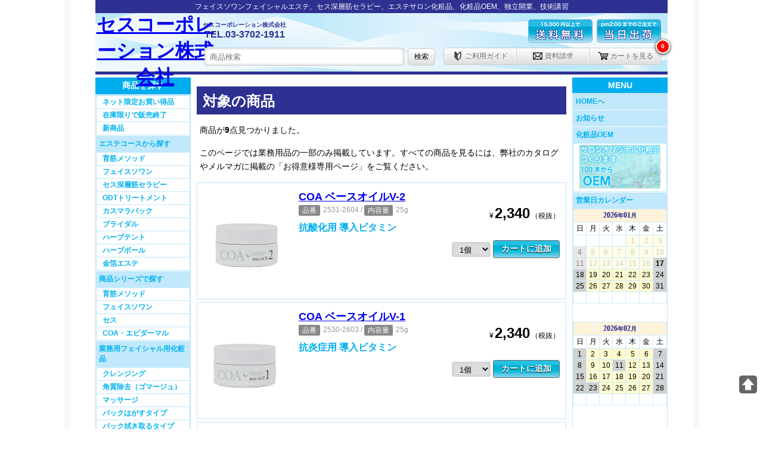

--- FILE ---
content_type: text/html;charset=UTF-8
request_url: https://www.cess.co.jp/products/search.cgi?c=COA
body_size: 4922
content:
<!DOCTYPE html>
<html>
	<head>
		<meta charset="UTF-8">
		<meta name="viewport" content="width=device-width">
		<title>対象の商品 | セスコーポレーション株式会社</title>
		<script type="text/javascript" src="/inc/default.js"></script>
                <!--MSclarityここから-->
<script type="text/javascript">
    (function(c,l,a,r,i,t,y){
        c[a]=c[a]||function(){(c[a].q=c[a].q||[]).push(arguments)};
        t=l.createElement(r);t.async=1;t.src="https://www.clarity.ms/tag/"+i;
        y=l.getElementsByTagName(r)[0];y.parentNode.insertBefore(t,y);
    })(window, document, "clarity", "script", "u0l3bev1cu");
</script>
<!--MSclarityここまで-->

<!--アナリティクスここから-->
<!-- Google tag (gtag.js) -->
<script async src="https://www.googletagmanager.com/gtag/js?id=G-ELBG7D0PRD"></script>
<script>
  window.dataLayer = window.dataLayer || [];
  function gtag(){dataLayer.push(arguments);}
  gtag('js', new Date());

  gtag('config', 'G-ELBG7D0PRD');
</script><!--アナリティクスここまで-->
		<link rel="stylesheet" href="/inc/default.css" type="text/css">
		<link rel="stylesheet" href="/inc/mobile.css" class="mobile" type="text/css" media="only screen and (max-device-width: 480px)">
		
	</head>
	<body class="products-search products">
		<header>
			<div id="header">
				<h1><a href="/index.html" id="ir-logo-200-100-png">セスコーポレーション株式会社</a></h1>
				<div id="snippet">
					<p>フェイスソワンフェイシャルエステ、セス深層筋セラピー、エステサロン化粧品、化粧品OEM、独立開業、技術講習</p>
				</div>
				<form id="search" action="/products/search.cgi" method="GET">
					<input type="text" name="q" placeholder="商品検索" value="">
					<button>検索</button>
				</form>
				<nav id="toolbar">
					<ul>
						<li><a href="/guide.html"><span class="icon guide"></span>ご利用ガイド</a></li>
						<li><a href="/contact/index.html"><span class="icon doc"></span>資料請求</a></li>
						<li id="cartButton"><a href="/shoppingcart/index.html"><span class="icon cart"></span>カートを見る</a></li>
					</ul>
				</nav>
			</div>
		</header>
		<div id="wrapper">



			<main>

				
				<p></p>

					<h2>対象の商品</h2>
			<section>
			<p>商品が<strong>9</strong>点見つかりました。</p>
			 <P>このページでは業務用品の一部のみ掲載しています。すべての商品を見るには、弊社のカタログやメルマガに掲載の「お得意様専用ページ」をご覧ください。</P>
						<div class="product">
				<div class="thumbnail"><img src="/images/products/2531_1.jpg" alt="COA ベースオイルV-2"></div>
				<dl>
					<dt><a href="detail_2531-2604.html">COA ベースオイルV-2</a></dt>
					<dd>
						<em class="price">&yen;<span>2,340</span>（税抜）</em>
						<div class="spec"><span>品番</span>2531-2604 / <span>内容量</span>25g</div>
						<div class="text">抗酸化用 導入ビタミン</div>
									<form class="mfpcart" action="/mailformpro/mailformpro.cgi?addon=cart/cart.js" data-text="カートに進む &gt;" data-href="/shoppingcart/index_member.html" onsubmit="return mfpCartAdd(this);">
				<input type="hidden" name="item" value="2531-2604">
				<input type="hidden" name="name" value="COA ベースオイルV-2">
				<input type="hidden" name="price" value="2340">
				<select name="qty">
					<option value="1">1個</option>
					<option value="2">2個</option>
					<option value="3">3個</option>
					<option value="4">4個</option>
					<option value="5">5個</option>
					<option value="6">6個</option>
					<option value="7">7個</option>
					<option value="8">8個</option>
					<option value="9">9個</option>
					<option value="10">10個</option>
				</select>
				<button type="submit" data-text="カートに入れました"><span>カートに追加</span></button>
			</form>
					</dd>
				</dl>
			</div>
			<div class="product">
				<div class="thumbnail"><img src="/images/products/2530_1.jpg" alt="COA ベースオイルV-1 "></div>
				<dl>
					<dt><a href="detail_2530-2603.html">COA ベースオイルV-1 </a></dt>
					<dd>
						<em class="price">&yen;<span>2,340</span>（税抜）</em>
						<div class="spec"><span>品番</span>2530-2603 / <span>内容量</span>25g</div>
						<div class="text">抗炎症用 導入ビタミン</div>
									<form class="mfpcart" action="/mailformpro/mailformpro.cgi?addon=cart/cart.js" data-text="カートに進む &gt;" data-href="/shoppingcart/index_member.html" onsubmit="return mfpCartAdd(this);">
				<input type="hidden" name="item" value="2530-2603">
				<input type="hidden" name="name" value="COA ベースオイルV-1 ">
				<input type="hidden" name="price" value="2340">
				<select name="qty">
					<option value="1">1個</option>
					<option value="2">2個</option>
					<option value="3">3個</option>
					<option value="4">4個</option>
					<option value="5">5個</option>
					<option value="6">6個</option>
					<option value="7">7個</option>
					<option value="8">8個</option>
					<option value="9">9個</option>
					<option value="10">10個</option>
				</select>
				<button type="submit" data-text="カートに入れました"><span>カートに追加</span></button>
			</form>
					</dd>
				</dl>
			</div>
			<div class="product">
				<div class="thumbnail"><img src="/images/products/2518_1.jpg" alt="COAマッサージエマルジョン"></div>
				<dl>
					<dt><a href="detail_2518-210.html">COAマッサージエマルジョン</a></dt>
					<dd>
						<em class="price">&yen;<span>4,050</span>（税抜）</em>
						<div class="spec"><span>品番</span>2518-210 / <span>内容量</span>500ml</div>
						<div class="text">ローズマリーの香りでマッサージ</div>
						<div class="impact">セール</div>
									<form class="mfpcart" action="/mailformpro/mailformpro.cgi?addon=cart/cart.js" data-text="カートに進む &gt;" data-href="/shoppingcart/index_member.html" onsubmit="return mfpCartAdd(this);">
				<input type="hidden" name="item" value="2518-210">
				<input type="hidden" name="name" value="COAマッサージエマルジョン">
				<input type="hidden" name="price" value="4050">
				<select name="qty">
					<option value="1">1個</option>
					<option value="2">2個</option>
					<option value="3">3個</option>
					<option value="4">4個</option>
					<option value="5">5個</option>
					<option value="6">6個</option>
					<option value="7">7個</option>
					<option value="8">8個</option>
					<option value="9">9個</option>
					<option value="10">10個</option>
				</select>
				<button type="submit" data-text="カートに入れました"><span>カートに追加</span></button>
			</form>
					</dd>
				</dl>
			</div>
			<div class="product">
				<div class="thumbnail"><img src="/images/products/2517_1.jpg" alt="COA スイートアーモンドオイル 3本セット"></div>
				<dl>
					<dt><a href="detail_2517-208.html">COA スイートアーモンドオイル 3本セット</a></dt>
					<dd>
						<em class="price">&yen;<span>20,700</span>（税抜）</em>
						<div class="spec"><span>品番</span>2517-208 / <span>内容量</span>1000ml×3本</div>
						<div class="text">アロマセラピーに。しっとりとしたオイル</div>
									<form class="mfpcart" action="/mailformpro/mailformpro.cgi?addon=cart/cart.js" data-text="カートに進む &gt;" data-href="/shoppingcart/index_member.html" onsubmit="return mfpCartAdd(this);">
				<input type="hidden" name="item" value="2517-208">
				<input type="hidden" name="name" value="COA スイートアーモンドオイル 3本セット">
				<input type="hidden" name="price" value="20700">
				<select name="qty">
					<option value="1">1個</option>
					<option value="2">2個</option>
					<option value="3">3個</option>
					<option value="4">4個</option>
					<option value="5">5個</option>
					<option value="6">6個</option>
					<option value="7">7個</option>
					<option value="8">8個</option>
					<option value="9">9個</option>
					<option value="10">10個</option>
				</select>
				<button type="submit" data-text="カートに入れました"><span>カートに追加</span></button>
			</form>
					</dd>
				</dl>
			</div>
			<div class="product">
				<div class="thumbnail"><img src="/images/products/2517_1.jpg" alt="COA スイートアーモンドオイル"></div>
				<dl>
					<dt><a href="detail_2517-207.html">COA スイートアーモンドオイル</a></dt>
					<dd>
						<em class="price">&yen;<span>7,740</span>（税抜）</em>
						<div class="spec"><span>品番</span>2517-207 / <span>内容量</span>1000ml</div>
						<div class="text">アロマセラピーに。しっとりとしたオイル</div>
						<div class="impact">セール</div>
									<form class="mfpcart" action="/mailformpro/mailformpro.cgi?addon=cart/cart.js" data-text="カートに進む &gt;" data-href="/shoppingcart/index_member.html" onsubmit="return mfpCartAdd(this);">
				<input type="hidden" name="item" value="2517-207">
				<input type="hidden" name="name" value="COA スイートアーモンドオイル">
				<input type="hidden" name="price" value="7740">
				<select name="qty">
					<option value="1">1個</option>
					<option value="2">2個</option>
					<option value="3">3個</option>
					<option value="4">4個</option>
					<option value="5">5個</option>
					<option value="6">6個</option>
					<option value="7">7個</option>
					<option value="8">8個</option>
					<option value="9">9個</option>
					<option value="10">10個</option>
				</select>
				<button type="submit" data-text="カートに入れました"><span>カートに追加</span></button>
			</form>
					</dd>
				</dl>
			</div>
			<div class="product">
				<div class="thumbnail"><img src="/images/products/2533_1.jpg" alt="マスク・ド・オー・ロゼ（旧アルガマトリマスク）"></div>
				<dl>
					<dt><a href="detail_2533-202.html">マスク・ド・オー・ロゼ（旧アルガマトリマスク）</a></dt>
					<dd>
						<em class="price">&yen;<span>4,320</span>（税抜）</em>
						<div class="spec"><span>品番</span>2533-202 / <span>内容量</span>400g</div>
						<div class="text">ローズ水の鎮静ジェルマスク</div>
						<div class="impact">セール</div>
									<form class="mfpcart" action="/mailformpro/mailformpro.cgi?addon=cart/cart.js" data-text="カートに進む &gt;" data-href="/shoppingcart/index_member.html" onsubmit="return mfpCartAdd(this);">
				<input type="hidden" name="item" value="2533-202">
				<input type="hidden" name="name" value="マスク・ド・オー・ロゼ（旧アルガマトリマスク）">
				<input type="hidden" name="price" value="4320">
				<select name="qty">
					<option value="1">1個</option>
					<option value="2">2個</option>
					<option value="3">3個</option>
					<option value="4">4個</option>
					<option value="5">5個</option>
					<option value="6">6個</option>
					<option value="7">7個</option>
					<option value="8">8個</option>
					<option value="9">9個</option>
					<option value="10">10個</option>
				</select>
				<button type="submit" data-text="カートに入れました"><span>カートに追加</span></button>
			</form>
					</dd>
				</dl>
			</div>
			<div class="product">
				<div class="thumbnail"><img src="/images/products/2507_1.jpg" alt="COA トリートメントマスク"></div>
				<dl>
					<dt><a href="detail_2507-198.html">COA トリートメントマスク</a></dt>
					<dd>
						<em class="price">&yen;<span>7,650</span>（税抜）</em>
						<div class="spec"><span>品番</span>2507-198 / <span>内容量</span>1kg</div>
						<div class="text">マッサージもできる保湿ゲルマスク</div>
						<div class="impact">セール</div>
									<form class="mfpcart" action="/mailformpro/mailformpro.cgi?addon=cart/cart.js" data-text="カートに進む &gt;" data-href="/shoppingcart/index_member.html" onsubmit="return mfpCartAdd(this);">
				<input type="hidden" name="item" value="2507-198">
				<input type="hidden" name="name" value="COA トリートメントマスク">
				<input type="hidden" name="price" value="7650">
				<select name="qty">
					<option value="1">1個</option>
					<option value="2">2個</option>
					<option value="3">3個</option>
					<option value="4">4個</option>
					<option value="5">5個</option>
					<option value="6">6個</option>
					<option value="7">7個</option>
					<option value="8">8個</option>
					<option value="9">9個</option>
					<option value="10">10個</option>
				</select>
				<button type="submit" data-text="カートに入れました"><span>カートに追加</span></button>
			</form>
					</dd>
				</dl>
			</div>
			<div class="product">
				<div class="thumbnail"><img src="/images/products/2504_1.jpg" alt="エピダーマル ピールマスク"></div>
				<dl>
					<dt><a href="detail_2504-192.html">エピダーマル ピールマスク</a></dt>
					<dd>
						<em class="price">&yen;<span>17,640</span>（税抜）</em>
						<div class="spec"><span>品番</span>2504-192 / <span>内容量</span>35g×50袋</div>
						<div class="text">鎮静効果No.1クロロフィルパック</div>
						<div class="impact">セール</div>
									<form class="mfpcart" action="/mailformpro/mailformpro.cgi?addon=cart/cart.js" data-text="カートに進む &gt;" data-href="/shoppingcart/index_member.html" onsubmit="return mfpCartAdd(this);">
				<input type="hidden" name="item" value="2504-192">
				<input type="hidden" name="name" value="エピダーマル ピールマスク">
				<input type="hidden" name="price" value="17640">
				<select name="qty">
					<option value="1">1個</option>
					<option value="2">2個</option>
					<option value="3">3個</option>
					<option value="4">4個</option>
					<option value="5">5個</option>
					<option value="6">6個</option>
					<option value="7">7個</option>
					<option value="8">8個</option>
					<option value="9">9個</option>
					<option value="10">10個</option>
				</select>
				<button type="submit" data-text="カートに入れました"><span>カートに追加</span></button>
			</form>
					</dd>
				</dl>
			</div>
			<div class="product">
				<div class="thumbnail"><img src="/images/products/2532_1.jpg" alt="エピダーマル ピールマスク 10回分"></div>
				<dl>
					<dt><a href="detail_2532-3526.html">エピダーマル ピールマスク 10回分</a></dt>
					<dd>
						<em class="price">&yen;<span>3,960</span>（税抜）</em>
						<div class="spec"><span>品番</span>2532-3526 / <span>内容量</span>35g×10袋</div>
						<div class="text">鎮静効果No.1クロロフィルパック</div>
									<form class="mfpcart" action="/mailformpro/mailformpro.cgi?addon=cart/cart.js" data-text="カートに進む &gt;" data-href="/shoppingcart/index_member.html" onsubmit="return mfpCartAdd(this);">
				<input type="hidden" name="item" value="2532-3526">
				<input type="hidden" name="name" value="エピダーマル ピールマスク 10回分">
				<input type="hidden" name="price" value="3960">
				<select name="qty">
					<option value="1">1個</option>
					<option value="2">2個</option>
					<option value="3">3個</option>
					<option value="4">4個</option>
					<option value="5">5個</option>
					<option value="6">6個</option>
					<option value="7">7個</option>
					<option value="8">8個</option>
					<option value="9">9個</option>
					<option value="10">10個</option>
				</select>
				<button type="submit" data-text="カートに入れました"><span>カートに追加</span></button>
			</form>
					</dd>
				</dl>
			</div>
		</section>

			</main>
			<nav id="categorie" class="nav">
				<h3>商品を探す</h3>
				<ul>

					<li>
<ul class="categorie">
<li><a href="/products/search.cgi?c=secret_offer">ネット限定お買い得品</a></li>
<li><a href="/products/search.cgi?q=zaiko">在庫限りで販売終了</a></li>
<li><a href="/products/search.cgi?c=new">新商品</a></li>
</ul>
					</li>
					<li>
						<span class="parent">エステコースから探す</span>
						<ul class="categorie">
							<li><a href="/pro/ikukin/">育筋メソッド</a></li>
							<li><a href="/pro/soin/">フェイスソワン</a></li>
							<li><a href="/pro/sinsou/">セス深層筋セラピー</a></li>
							<li><a href="/pro/soin/05.html">ODTトリートメント</a></li>
							<li><a href="/pro/casmara/index.html">カスマラパック</a></li>
							<li><a href="/pro/soin/backtreatment.html">ブライダル</a></li>
							<li><a href="/pro/oriental/herbtent.html">ハーブテント</a></li>
							<li><a href="/pro/oriental/herbball.html">ハーブボール</a></li>
							<li><a href="/products/search.cgi?c=93">金箔エステ</a></li>
						</ul>
					</li>
<li>
<span class="parent">商品シリーズで探す</span>
						<ul class="categorie">
<li><a href="/products/search.cgi?c=ikukin">育筋メソッド</a></li>
<li><a href="/products/search.cgi?c=facesoin">フェイスソワン</a></li>
<li><a href="/products/search.cgi?c=cess">セス</a></li>
<li><a href="/products/search.cgi?c=COA">COA・エピダーマル</a></li>
</ul>
					</li>
					<li>
						<span class="parent">業務用フェイシャル用化粧品</span>
						<ul class="categorie">

				

							<li><a href="/products/search.cgi?c=10">クレンジング</a></li>
							<li><a href="/products/search.cgi?c=21">角質除去（ゴマージュ）</a></li>
							<li><a href="/products/search.cgi?c=30">マッサージ</a></li>
							<li><a href="/products/search.cgi?c=42">パックはがすタイプ</a></li>
							<li><a href="/products/search.cgi?c=41">パック拭き取るタイプ</a></li>
							<li><a href="/products/search.cgi?c=91">ODT/パラフィンパック</a></li>
							<li><a href="/products/search.cgi?c=94">レチノール</a></li>
							<li><a href="/products/search.cgi?c=92">コラーゲンシート</a></li>
							<li><a href="/products/search.cgi?c=93">金箔エステ</a></li>
							<li><a href="/products/search.cgi?c=50">化粧水</a></li>
						</ul>
					</li>
					<li>
						<span class="parent">業務用ボディー用化粧品</span>
						<ul class="categorie">
							<li><a href="/products/search.cgi?c=200">ボディーケア</a></li>
							<li><a href="/products/search.cgi?c=210">スリミング</a></li>
							<li><a href="/products/search.cgi?c=220">マッサージオイル類</a></li>
							<li><a href="/products/search.cgi?c=240">アジアン・癒し</a></li>
						</ul>
					</li>


					<li>
						<span class="parent">エステ備品・機器</span>
						<ul class="categorie">
							<li><a href="/products/search.cgi?c=540">スチーマー</a></li>

						</ul>
					</li>
					<li>
						<span class="parent">エステ小物・消耗品</span>
						<ul class="categorie">
							<li><a href="/products/search.cgi?c=301">コットン・ガーゼ</a></li>
							<li><a href="/products/search.cgi?c=303">シーツ・カバー類</a></li>
							<li><a href="/products/search.cgi?c=306">はけ・スパチュラ</a></li>
							<li><a href="/products/search.cgi?c=310">タオルの芳香剤</a></li>
							<li><a href="/products/search.cgi?c=150">美容小物・雑貨</a></li>
						
						</ul>
					</li>
<ul class="categorie">
<li><a href="/products/search.cgi">すべての商品</a></li></ul>

						</ul>
					
			</nav>
			<nav id="global" class="nav">
				<h3 class="menu">MENU</h3>
				<ul class="main">
                                        <li><a href="/index.html">HOMEへ</a></li>
                                        <li><a href="/news.html">お知らせ</a></li>
					<li><a href="/oem/">化粧品OEM</a>
						<ul class="categorie">
						<li><a href="/oem/"><img src="/images/bn_OEM.jpg" alt="化粧品OEM"></a></li>					</ul>
					</li>


					<li>
						<span>営業日カレンダー</span>
						<iframe src="/calendar/index.cgi"></iframe>
						<iframe src="/calendar/index.cgi?month=1"></iframe>
						<div class="day_note">
							<span class="day_bussiness"></span> 営業日　　<span class="day_holyday"></span> 休業日
<br>
【営業時間】9：00～17：00	
						</div>
					<li>
						<a href="/guide.html" class="parent">ご利用ガイド</a>
						<ul class="categorie">
							<!-- PayPal Logo --><table border="0" cellpadding="10" cellspacing="0" align="center"><tr><td align="center"><a href="/guide.html" onclick="javascript:window.open('https://www.paypal.com/jp/webapps/mpp/logo/about','olcwhatispaypal','toolbar=no, location=no, directories=no, status=no, menubar=no, scrollbars=yes, resizable=yes, width=900, height=700');"><img src="https://www.paypalobjects.com/digitalassets/c/website/marketing/apac/jp/developer/148x139_a.png" border="0" alt="ペイパル｜VISA,Mastercard,JCB,American Express,UnionPay,銀行"></a></td></tr></table><!-- PayPal Logo -->
							<li><a href="/pay.html">クレカ払い方法</a></li>
							<li><a href="https://cess.co.jp/wp/paypal-invoice-payment/">PayPalメール請求について</a></li>
							<li><a href="/guide.html#chumon">ご注文方法</a></li>
							<li><a href="/guide.html#otodoke">お届け・お支払い</a></li>
							<li><a href="/guide.html#souryo">送料</a></li>
							<li><a href="/guide.html#henpin">返品交換</a></li>
						</ul>
					</li>

					<li>
						<a href="https://www.cpa.cess.co.jp/" class="parent">セスプロフェッショナルアカデミー</a>
						<ul class="categorie">							
							<li><a href="https://www.cpa.cess.co.jp/"><img src="/images/cpa_bn.png" alt="プロが通うエステの学校「セスプロフェッショナルアカデミー」"></a></li>						
							<li><a href="https://www.cpa.cess.co.jp/list.html">コース一覧</a></li>
							<li><a href="https://www.cpa.cess.co.jp/guide.html">講習開催要項</a></li>
							<li><a href="https://www.cpa.cess.co.jp/taiken.html">各種体験会</a></li>
						</ul>
					</li>




	<li>
						<a href="/hint/" class="parent">お役立ちコラム</a>
						<ul class="categorie">
							
							<li><a href="/hint/samplekatsuyo.html">活きるサンプル</a></li>
							<li><a href="/hint/haircare2019/">美容室の皆様へ</a></li>
						</ul>
					</li>

<li><a href="/pro/protein/"><img src="/images/bn_protein.png" alt="育筋プロテイン"></a></li>

<li><a href="/pro/scbeaute/">
<img src="/images/bn_scbeaute.png" alt="スポンジア"></a></li>
<li><a href="/sample_form/"><img src="/images/bn_gsample.png" alt="業務用化粧品サンプル依頼"></a></li>
<li></li>

					<li><a href="/contact/index.html">資料請求</a></li>
                                        <li><a href="/toiawase_form/">お問い合わせ</a></li>
                                        <li><a href="/about.html">会社概要</a></li>
                                        <li><a href="/recruit/index.html">採用情報</a></li>


				</ul>
			</nav>
			<footer>
				<nav class="banners">
					<ul>
<li><a href="https://lin.ee/Uard4UG" target="_blank" rel="noopener noreferrer"><img src="/images/linelogo.png" alt="友だち追加" width="50" height="50" border="0"></a></li>
						<li><a href="https://www.youtube.com/user/CessCorporation" target="_blank" rel="noopener noreferrer"><img src="/images/youtube.png" alt="Youtubeチャンネル" width="50" height="50" border="0"></a></li>
					</ul>

				</nav>
				<nav>
					<ul>
						<li><a href="/">HOME</a></li>
						<li><a href="/guide.html">ご利用方法</a></li>
						<li><a href="/toiawase_form/">お問い合わせ</a></li>
						<li><a href="/tokusho.html">特商法表示</a></li>
						<li><a href="/privacy.html">プライバシーポリシー</a></li>
						<li><a href="/about.html">会社概要</a></li>
						<li><a href="/map.html">MAP</a></li>
						<li><a href="/recruit/index.html">採用情報</a></li>
					</ul>
				</nav>
				<h3>セスコーポレーション株式会社</h3>
				<address>
					〒158-0083 東京都世田谷区奥沢6-5-8
					<strong>Tel.03-3702-1911</strong>
				</address>
    <div id="fb-root"></div>

 

				<p>Copyright&copy; Cess Corporation. All rights reserved.</p>
			</footer>
		</div>
	</body>
</html>

--- FILE ---
content_type: text/html
request_url: https://www.cess.co.jp/calendar/index.cgi
body_size: 487
content:
<!DOCTYPE>
<html>
	<head>
		<meta charset="UTF-8">
		<title>2026/01</title>
		<link rel="stylesheet" href="css/default.css" type="text/css">
	</head>
	<body>
		
<!--calendar-->
<table class="calendar">
	<thead>
		<tr align="left" valign="middle">
			<td colspan="7"><span><strong>2026</strong>年<strong>01</strong>月</span></td>
		</tr>
		<tr align="center" valign="middle">
			<th class="sun">日</th>
			<th class="mon">月</th>
			<th class="tue">火</th>
			<th class="wed">水</th>
			<th class="thu">木</th>
			<th class="fri">金</th>
			<th class="sat">土</th>
		</tr>
	</thead>
	<tbody>
		<tr align="center" valign="middle">
			<td>&nbsp;</td>
			<td>&nbsp;</td>
			<td>&nbsp;</td>
			<td>&nbsp;</td>
			<td class="thu backward"><span>1</span></td>
			<td class="fri backward"><span>2</span></td>
			<td class="sat backward"><span>3</span></td>
		</tr>
		<tr align="center" valign="middle">
			<td class="sun backward"><span>4</span></td>
			<td class="mon backward"><span>5</span></td>
			<td class="tue backward"><span>6</span></td>
			<td class="wed backward"><span>7</span></td>
			<td class="thu backward"><span>8</span></td>
			<td class="fri backward"><span>9</span></td>
			<td class="sat backward"><span>10</span></td>
		</tr>
		<tr align="center" valign="middle">
			<td class="sun backward"><span>11</span></td>
			<td class="mon backward"><span>12</span></td>
			<td class="tue backward"><span>13</span></td>
			<td class="wed backward"><span>14</span></td>
			<td class="thu backward"><span>15</span></td>
			<td class="fri backward"><span>16</span></td>
			<td class="sat today grey"><span>17</span></td>
		</tr>
		<tr align="center" valign="middle">
			<td class="sun grey"><span>18</span></td>
			<td class="mon"><span>19</span></td>
			<td class="tue"><span>20</span></td>
			<td class="wed"><span>21</span></td>
			<td class="thu"><span>22</span></td>
			<td class="fri"><span>23</span></td>
			<td class="sat grey"><span>24</span></td>
		</tr>
		<tr align="center" valign="middle">
			<td class="sun grey"><span>25</span></td>
			<td class="mon"><span>26</span></td>
			<td class="tue"><span>27</span></td>
			<td class="wed"><span>28</span></td>
			<td class="thu"><span>29</span></td>
			<td class="fri"><span>30</span></td>
			<td class="sat grey"><span>31</span></td>
		</tr>
		<tr><td>&nbsp;</td><td>&nbsp;</td><td>&nbsp;</td><td>&nbsp;</td><td>&nbsp;</td><td>&nbsp;</td><td>&nbsp;</td></tr>
	</tbody>
</table>
<!--/calendar-->

	</body>
</html>

--- FILE ---
content_type: text/html
request_url: https://www.cess.co.jp/calendar/index.cgi?month=1
body_size: 441
content:
<!DOCTYPE>
<html>
	<head>
		<meta charset="UTF-8">
		<title>2026/02</title>
		<link rel="stylesheet" href="css/default.css" type="text/css">
	</head>
	<body>
		
<!--calendar-->
<table class="calendar">
	<thead>
		<tr align="left" valign="middle">
			<td colspan="7"><span><strong>2026</strong>年<strong>02</strong>月</span></td>
		</tr>
		<tr align="center" valign="middle">
			<th class="sun">日</th>
			<th class="mon">月</th>
			<th class="tue">火</th>
			<th class="wed">水</th>
			<th class="thu">木</th>
			<th class="fri">金</th>
			<th class="sat">土</th>
		</tr>
	</thead>
	<tbody>
		<tr align="center" valign="middle">
			<td class="sun grey"><span>1</span></td>
			<td class="mon"><span>2</span></td>
			<td class="tue"><span>3</span></td>
			<td class="wed"><span>4</span></td>
			<td class="thu"><span>5</span></td>
			<td class="fri"><span>6</span></td>
			<td class="sat grey"><span>7</span></td>
		</tr>
		<tr align="center" valign="middle">
			<td class="sun grey"><span>8</span></td>
			<td class="mon"><span>9</span></td>
			<td class="tue"><span>10</span></td>
			<td class="wed grey"><span>11</span></td>
			<td class="thu"><span>12</span></td>
			<td class="fri"><span>13</span></td>
			<td class="sat grey"><span>14</span></td>
		</tr>
		<tr align="center" valign="middle">
			<td class="sun grey"><span>15</span></td>
			<td class="mon"><span>16</span></td>
			<td class="tue"><span>17</span></td>
			<td class="wed"><span>18</span></td>
			<td class="thu"><span>19</span></td>
			<td class="fri"><span>20</span></td>
			<td class="sat grey"><span>21</span></td>
		</tr>
		<tr align="center" valign="middle">
			<td class="sun grey"><span>22</span></td>
			<td class="mon grey"><span>23</span></td>
			<td class="tue"><span>24</span></td>
			<td class="wed"><span>25</span></td>
			<td class="thu"><span>26</span></td>
			<td class="fri"><span>27</span></td>
			<td class="sat grey"><span>28</span></td>
		</tr>
		<tr><td>&nbsp;</td><td>&nbsp;</td><td>&nbsp;</td><td>&nbsp;</td><td>&nbsp;</td><td>&nbsp;</td><td>&nbsp;</td></tr>
	</tbody>
</table>
<!--/calendar-->

	</body>
</html>

--- FILE ---
content_type: text/css;charset=UTF-8
request_url: https://www.cess.co.jp/inc/default.css
body_size: 6815
content:
@charset "UTF-8";

div#overlay {
	user-select: none;
	position: fixed;
	width: 100%;
	background: rgba(0,0,0,0.8);
	top: 0px;
	left: 0px;
	z-index: 9999;
	cursor: pointer;
}
iframe#overlay_iframe {
	position: fixed;
	width: 100%;
	top: 0;
	left: 0px;
	z-index: 99999;
	border: none;
	display: none;
}
img#overlay_close {
	user-select: none;
	position: fixed;
	width: 30px;
	height: 30px;
	cursor: pointer;
	z-index: 9999999;
	top: 10px;
	right: 10px;
	display: none;
}
div#overlay div#overlay_inner.overlay_loading {
	background: url(_images/loading.gif) no-repeat center center;
}
div#overlay div#overlay_inner.overlay_image {
	background-position: center center;
	background-size: contain;
	background-repeat: no-repeat;
}
h2.Error404 {
	text-align: center;
	padding: 30px;
}
h2.Error404 span {
	display: block;
	font-weight: normal;
	font-size: 12px;
	color: #999;
}
p.Error404 {
	text-align: center;
}
.cl1,.cl2,.cl3,.cl4,.cl5 {
	float: left;
	margin: 5px;
}
.cl1 {width: 114px;}
.cl2 {width: 238px;}
.cl3 {width: 362px;}
.cl4 {width: 486px;}
.cl5 {width: 610px;}
a.current {
	opacity: 0.5;
}
img {
	max-width: 100%;
}
.rows {
	clear: both;
}
.rows:after {
	content: "";
	clear: both;
	height: 0;
	display: block;
	visibility: hidden;
}
.col1,.col2,.col3,.col4,.col5,.col6,.col7,.col8,.col9,.col10,.col11,.col12 {
	float: left;
	margin: 5px;
}
.col03 {
	float: left;
	margin: 5px;
	width: 195px;
}
.col1 {width: 70px;}
.col2 {width: 150px;}
.col3 {width: 230px;}
.col4 {width: 310px;}
.col5 {width: 390px;}
.col6 {width: 470px;}
.col7 {width: 550px;}
.col8 {width: 630px;}
.col9 {width: 710px;}
.col10 {width: 790px;}
.col11 {width: 870px;}
.col12 {width: 950px;}
* {
    padding: 0;
    margin: 0;
    font-family:
        "Hiragino Maru Gothic ProN",   /* iPhone / Mac で丸ゴになる */
        "Yu Gothic",                   /* Windows の標準で軽め */
        "Hiragino Sans",
        "Meiryo",
        sans-serif;
}


/* リストの装飾を消したいなら、対象だけに適用 */
nav ul, nav li,
.footer-menu li,
.category-list li {
    list-style: none;
}


body {
	background-color: #FFF;
	text-align: center;
	background: url(_images/background.gif) repeat-y center top;
}
img {
	border: none;
}
header,section,nav,aside,footer,article,time {
	display: block;
}
div#wrapper {
	width: 960px;
	position: relative;
	margin: 0px auto;
	text-align: left;
}
div#PageTopArrow {
	width: 30px;
	height: 30px;
	background-image: url(../images/pagetop.png);
	background-size: 100% 100%;
	position: fixed;
	right: 10px;
	bottom: 60px;
	opacity: 0.6;
	cursor: pointer;
}
body.weborder {
	background: url(_images/bg_2.jpg) repeat;
}
div#wrapper {
	background: #FFF;
}
header {
	position: fixed;
	top: 0px;
	left: 0px;
	width: 100%;
	height: 120px;
	z-index: 999999;
}
header div#header {
	margin: 0px auto;
	width: 960px;
	position: relative;
	min-height: 120px;
	background: url(_images/header.jpg);
	border-bottom: solid 5px #2E3192;
}
header div#header h1 {
	padding: 0px;
	position: absolute;
	top: 20px;
	left: 0px;
}
header div#header div#snippet {
	position: absolute;
	top: 0px;
	left: 0px;
	font-size: 12px;
	line-height: 12px;
	color: #FFF;
	background: #2E3192;
	width: 100%;
	box-sizing: boder-box;
}
header div#header div#snippet p {
	padding: 5px;
}
header div#header ul {
	position: absolute;
	right: 10px;
	top: 80px;
	display: inline-block;
	border-radius: 5px;
	border: solid 1px #CCC;
	background: -webkit-gradient(linear, center top, center bottom, from(#FEFEFE), to(#DEDEDE));
	background: -moz-linear-gradient(top, #FEFEFE, #DEDEDE);
	background: -ms-linear-gradient(top, #FEFEFE 0%, #DEDEDE 100%);
	text-shadow: 0px 2px 0px #FFF;
	font-size: 12px;
	cursor: pointer;
	outline: none;
	padding: 0px 0px;
}
header div#header ul li {
	border-right: solid 1px #FFF;
	border-left: solid 1px #CCC;
	float: left;
	text-align: center;
}
header div#header ul li a {
	text-decoration: none;
	color: #666;
	padding: 5px 5px;
	display: inline-block;
}
header div#header ul li a:hover {
	background-color: rgba(126,206,244,0.2);
}
header div#header ul li:first-child {
	border-left: none;
}
header div#header ul li:last-child {
	border-right: none;
}
header div#header ul li a span.icon {
	display: inline-block;
	vertical-align: middle;
	width: 18px;
	height: 18px;
	margin-right: 3px;
	margin-top: -2px;
}
header div#header ul li#cartButton {
	position: relative;
}
header div#header ul li#cartButton span#cartQty {
	position: absolute;
	right: -15px;
	top: -15px;
	padding: 5px 0px;
	background: #F00;
	text-align: center;
	text-shadow: none;
	line-height: 10px;
	font-size: 10px;
	font-weight: bolder;
	color: #FFF;
	display: inline-block;
	border: solid 2px #FFF;
	border-radius: 30px;
	box-shadow: 0px 1px 5px #000;
	min-width: 20px;
}
header div#header span.tel {
	position: absolute;
	left: 180px;
	top: 35px;
	color: #2E3192;
	font-weight: bold;
}
header div#header span.tel span {
	display: block;
	font-size: 10px;
}
header div#header img.pr_01,
header div#header img.pr_02 {
	position: absolute;
	top: 27px;
}
header div#header img.pr_01 {
	right: 120px;
}
header div#header img.pr_02 {
	right: 5px;
}
nav.pageing {
	padding: 10px 0px;
	text-align: center;
	clear: both;
}
nav.pageing ul {
	display: inline-block;
	border-radius: 5px;
	border: solid 1px #CCC;
	background: -webkit-gradient(linear, center top, center bottom, from(#FEFEFE), to(#DEDEDE));
	background: -moz-linear-gradient(top, #FEFEFE, #DEDEDE);
	background: -ms-linear-gradient(top, #FEFEFE 0%, #DEDEDE 100%);
	text-shadow: 0px 2px 0px #FFF;
	font-size: 12px;
	cursor: pointer;
	outline: none;
	padding: 0px 0px;
}
nav.pageing ul li {
	border-right: solid 1px #FFF;
	border-left: solid 1px #CCC;
	float: left;
	text-align: center;
}
nav.pageing ul li a {
	text-decoration: none;
	color: #666;
	padding: 5px 5px;
	display: inline-block;
}
nav.pageing ul li a:hover {
	background-color: rgba(126,206,244,0.2);
}
nav.pageing ul li:first-child {
	border-left: none;
}
nav.pageing ul li:last-child {
	border-right: none;
}
nav.pageing ul li.pageing_current {
	background: -webkit-gradient(linear, center top, center bottom, from(#DEDEDE), to(#FEFEFE));
	background: -moz-linear-gradient(top, #DEDEDE,#FEFEFE);
	background: -ms-linear-gradient(top, #DEDEDE 0%, #FEFEFE 100%);
}
nav.pageing ul li a,nav.pageing ul li span {
	display: inline-block;
	padding: 5px 7px;
	font-size: 12px;
	text-decoration: none;
}
nav#global {
	right: 0px;
}
nav.nav {
	position: absolute;
	top: 130px;
	width: 160px;
	box-sizing: border-box;
}
nav.nav h3 {
	background: #00AEEF;
	color: #FFF;
	text-align: center;
	font-size: 14px;
	padding: 5px 0px;
}
nav.nav ul {
	border: solid 1px #C1E8FB;
}
nav.nav ul li iframe {
	border: none;
	width: 100%;
	max-width: 100%;
	height: 190px;
	margin: 0px auto;
	display: block;
}
span.cal {
	padding: 0px;
	margin: 0px;
	width: 12px;
	height: 12px;
	overflow: hidden;
	display: inline-block;
	vertical-align: middle;
	line-height: 12px;
}
span.cal1 {
	background: #FFFF99;
}
span.cal2 {
	background: #CCCCFF;
}
span.cal3 {
	background: #CCCCCC;
}
span.cal4 {
	background: #FFCCFF;
}
div#MobileSlideNavigator ul li span.day_bussiness,
div#MobileSlideNavigator ul li span.day_holyday,
nav.nav ul li span.day_bussiness,
nav.nav ul li span.day_holyday,
span.day_bussiness,
span.day_holyday {
	padding: 0px;
	margin: 0px;
	width: 12px;
	height: 12px;
	overflow: hidden;
	display: inline-block;
	vertical-align: middle;
	line-height: 12px;
}
div#MobileSlideNavigator ul li span.day_bussiness,
nav.nav ul li span.day_bussiness,
span.day_bussiness {
	background: #FFFBCF;
}
div#MobileSlideNavigator ul li span.day_holyday,
nav.nav ul li span.day_holyday,
span.day_holyday {
	background: #CFD0D0;
}
div.day_note {
	text-align: center;
	font-size: 12px;
	line-height: 12px;
	padding: 5px 0px;
}
nav.nav ul li a,
nav.nav ul li span {
	display: block;
	font-size: 12px;
	font-weight: bold;
	text-decoration: none;
	padding: 5px 5px;
	color: #00B3F0;
	background: #C1E8FB;
	border-top: solid 1px #FFF;
}
nav.nav ul li:first-child a,
nav.nav ul li:first-child span {
	border: none;
}
nav.nav ul li a:hover {
	background: #FFF;
	background: #EEE;
}
nav.nav ul li:first-child ul li a,
nav.nav ul li ul li a {
	padding: 2px 10px;
	font-size: 12px;
	background: #FFF;
	border-top: solid 1px #C1E8FB;
}
nav.nav ul li ul li a:hover {
	text-decoration: underline;
	background: #EEE;
}
nav#tree {
	position: absolute;
	top: 150px;
	left: 0px;
	width: 960px;
}
nav#tree ul {
	border-radius: 5px;
	padding: 0px 5px;
	border: solid 1px #EEE;
	background: gradient(linear, center top, center bottom, from(#FFF), to(#EFEFEF));
	background: -webkit-gradient(linear, center top, center bottom, from(#FFF), to(#EFEFEF));
	background: -moz-linear-gradient(top, #FFF, #EFEFEF);
	background: -ms-linear-gradient(top, #FFF 0%, #EFEFEF 100%);
	text-shadow: 0px 2px 0px #FFF;
}
nav#tree ul li {
	display: inline-block;
	padding: 0px 20px 0px 5px;
	vartical-align: middle;
	background: url(_images/tree.png) no-repeat right center;
}
nav#tree ul li a {
	display: block;
	padding: 4px 0px;
	color: #666;
	text-decoration: none;
	font-size: 12px;
}
main {
	display: block;
	width: 620px;
	padding-top: 130px;
	margin: 0px auto;
}
main img {
	max-width: 100%;
}
aside {
	margin-top: 27px;
	float: right;
	width: 250px;
}
aside ul {
	padding: 5px 0px 5px 10px;
}
aside ul li {
	padding: 0px;
}
aside ul li a {
}
aside ul li a:hover img {
	opacity: 0.7;
}
body.horizon aside {
	float: none;
	width: auto;
	margin-top: 20px;
	padding-top: 20px;
	background: url(_images/hr.gif) repeat-x;
	clear: both;
}
body.horizon aside ul {
	padding: 0px;
}
body.horizon aside ul li {
	display: inline-block;
	vertical-align: top;
}
body.horizon aside ul li img {
	max-width: 230px;
	margin: 5px;
}
footer {
	margin-top: 30px;
	clear: both;
	padding: 20px 0px;
	background: url(_images/hr.gif) repeat-x;
}
div#wrapper footer p {
	font-size: 12px;
	color: #666;
	text-align: left;
	padding: 5px 0px;
}
footer h3 {
	font-size: 16px;
	padding: 5px 0px;
	color: #6C8199;
}
footer address {
	font-size: 12px;
	color: #666;
	padding: 0px;
	font-style: normal;
}
footer address strong {
	display: block;
	font-family: serif;
	font-size: 30px;
	line-height: 30px;
	color: #666;
	padding: 10px 0px;
}
footer nav ul li {
	display: inline-block;
	overflow: hidden;
	vertical-align: top;
	padding: 0px 10px 0px 0px;
}
footer nav ul li a {
	font-size: 12px;
	line-height: 12px;
	padding: 0px 0px 0px 10px;
	text-decoration: none;
	color: #666;
	display: inline-block;
	background: url(_images/symbol.gif) no-repeat left center;
}
footer nav ul li a:hover {
	text-decoration: underline;
}
footer nav.banners {
	float: right;
	padding: 0px;
}
footer nav.banners ul {
	padding: 0px;
}
footer nav.banners ul li {
	display: inline-block;
	padding: 0px;
}
footer nav.banners ul li a {
	background: none;
	padding: 0px;
}
footer nav.banners ul li a:hover {
	text-decoration: none;
	opacity: 0.5;
}
form#search {
	position: absolute;
	right: 390px;
	top: 78px;
}
form#search input {
	border: solid 1px #CCC;
	border-radius: 3px;
	box-shadow: 0px 0px 5px #CCC inset;
	padding: 3px 8px;
	margin: 2px;
	vertical-align: middle;
	min-height: 30px;
	box-sizing: border-box;
	min-width: 335px;
}
form#search button {
	border-radius: 5px;
	padding: 5px 10px;
	border: solid 1px #CCC;
	background: gradient(linear, center top, center bottom, from(#FEFEFE), to(#DEDEDE));
	background: -webkit-gradient(linear, center top, center bottom, from(#FEFEFE), to(#DEDEDE));
	background: -moz-linear-gradient(top, #FEFEFE, #DEDEDE);
	background: -ms-linear-gradient(top, #FEFEFE 0%, #DEDEDE 100%);
	text-shadow: 0px 2px 0px #FFF;
	font-size: 12px;
	cursor: pointer;
	outline: none;
}
body.weborder {
	background: url(_images/bg_2.jpg) repeat;
}
body.weborder div#wrapper {
	background: rgba(255,255,255,0.9);
}
body.weborder header div#header {
	background: url(_images/header2.jpg);
}
body.weborder nav.nav h3 {
	background: #EB6877;
}
body.weborder nav.nav ul {
	border: solid 1px #FFCEDE;
}
body.weborder nav.nav ul li a,
body.weborder nav.nav ul li span {
	color: #AA013A;
	background: #FFCEDE;
	border-top: solid 1px #FFF;
}
body.weborder nav.nav ul li:first-child a,
body.weborder nav.nav ul li:first-child span {
	border: none;
}
body.weborder nav.nav ul li a:hover {
	background: #EEE;
}
body.weborder nav.nav ul li:first-child ul li a,
body.weborder nav.nav ul li ul li a {
	background: #FFF;
	border-top: solid 1px #FFCEDE;
}
body.weborder nav.nav ul li ul li a:hover {
	background: #EEE;
}
body.weborder div#MobileSlideNavigator ul li span.day_bussiness,
body.weborder nav.nav ul li span.day_bussiness,
body.weborder span.day_bussiness {
	background: #FFFBCF;
}
body.weborder div#MobileSlideNavigator ul li span.day_holyday,
body.weborder nav.nav ul li span.day_holyday,
body.weborder span.day_holyday {
	background: #CFD0D0;
}
div#header_information {
	border: solid 1px #6B6C5F;
	background: url(_images/information.gif);
	background-size: 100% 100%;
	border-radius: 5px;
	margin-bottom: 10px;
	box-shadow: 0px 1px 3px #777 inset;
	padding: 8px 10px 5px 10px;
	line-height: 1em;
}
div#header_information marquee {
	font-size: 12px;
	line-height: 1em;
}
div#header_information marquee span {
	display: inline-block;
	background: url(_images/info.gif) no-repeat right center;
	padding: 0px 1em 0px 0px;
	margin-right: 7px;
}
.cart {
	background: url(_images/icon_cart.png) no-repeat;
}
.doc {
	background: url(_images/icon_doc.png) no-repeat;
}
.guide {
	background: url(_images/icon_guide.png) no-repeat;
}
.icon {
	background-position: center center;
	background-size: 100% 100%;
}
iframe {
	border: none;
	padding: 0px;
	margin: 0px;
	max-width: 100%;
}
iframe.calendar {
	min-height: 190px;
}
form.mfpcart {
	text-align: right;
}
form.mfpcart button,
a.gocart {
	display: inline-block;
	vertical-align: middle;
	border-radius: 3px;
	padding: 0px;
	border: solid 1px #666;
}
form.mfpcart select {
	border: solid 1px #CCC;
	border-radius: 3px;
	box-shadow: 0px 0px 5px #CCC inset;
	padding: 3px 8px;
	vertical-align: middle;
}
form.mfpcart button span,
a.gocart span {
	vertical-align: middle;
	color: #FFF;
	font-family: ArialMT, "Hiragino Kaku Gothic ProN", "ヒラギノ角ゴ ProN W3","Hiragino Kaku Gothic Pro W3","ヒラギノ角ゴ Pro W3","メイリオ","ＭＳ Ｐゴシック","Osaka";
	font-size: 14px;
	line-height: 14px;
	font-weight: bolder;
	cursor: pointer;
	display: inline-block;
	padding: 7px 13px;
	border-radius: 3px;
	text-shadow: 0px 1px 1px #000;
	background: url(_images/button.jpg) no-repeat;
	background-size: 100% 100%;
}
form.mfpcart button span:hover {
	background-color: #DDD;
}
a.gocart {
	margin: 0px;
}
div#mfp_added_charge {
	
}
div#mfp_added_charge table {
	border-spacing: 0px;
	border-collapse: collapse;
	width: 100%;
	margin: 15px auto;
	border: solid 1px #00AEEF;
}
div#mfp_added_charge table tr th,
div#mfp_added_charge table tr td {
	padding: 10px 10px;
	border: solid 1px #00AEEF;
	font-size: 12px;
	text-align: center;
}
div#mfp_added_charge table tr th {
	width: 100px;
	color: #FFF;
	background: #F00;
}
div#mfp_added_charge table tr td {
	font-weight: bolder;
	color: #ED1C24;
	font-size: 18px;
}
nav#toolbar {
	position: absolute;
	right: 0px;
	top: 0px;
	width: 380px;
	z-index: 99999999;
}
nav#toolbar ul {
	margin: 0px auto;
	display: inline-block;
	border-radius: 5px;
	border: solid 1px #CCC;
	background: -webkit-gradient(linear, center top, center bottom, from(#FEFEFE), to(#DEDEDE));
	background: -moz-linear-gradient(top, #FEFEFE, #DEDEDE);
	background: -ms-linear-gradient(top, #FEFEFE 0%, #DEDEDE 100%);
	text-shadow: 0px 2px 0px #FFF;
	font-size: 12px;
	cursor: pointer;
	outline: none;
	padding: 0px 0px;
}
nav#toolbar ul li {
	border-right: solid 1px #FFF;
	border-left: solid 1px #CCC;
	float: left;
	text-align: center;
	min-width: 120px;
}
header div#header nav#toolbar ul li a {
	text-decoration: none;
	color: #666;
	padding: 5px 5px;
	display: block;
}
nav#toolbar ul li a:hover {
	background-color: rgba(126,206,244,0.2);
}
nav#toolbar ul li:first-child {
	border-left: none;
}
nav#toolbar ul li:last-child {
	border-right: none;
}
nav#toolbar ul li a span.icon {
	display: inline-block;
	vertical-align: middle;
	width: 18px;
	height: 18px;
	margin-right: 3px;
	margin-top: -2px;
}
nav#toolbar ul li#cartButton {
	position: relative;
}
nav#toolbar ul li#cartButton span#cartQty {
	position: absolute;
	right: -10px;
	top: -15px;
	padding: 3px 0px;
	background: #F00;
	text-align: center;
	text-shadow: none;
	line-height: 10px;
	font-size: 10px;
	font-weight: bolder;
	color: #FFF;
	display: inline-block;
	border: solid 2px #FFF;
	border-radius: 30px;
	box-shadow: 0px 1px 5px #000;
	min-width: 15px;
}
.impact {
	display: inline-block;
	background: #EF5A8F;
	border-radius: 3px;
	color: #FFF;
	font-size: 12px;
	line-height: 1em;
	padding: 5px 10px;
}
h1.test {
	color: #00F;
}
dl.parent_child {
	padding: 5px 15px;
}
dl.parent_child dt {
	font-weight: bolder;
	font-size: 18px;
	line-height: 1em;
	color: #2B2896;
	background: #EEE;
	border-radius: 5px;
	padding: 10px 15px 7px 15px;
}
dl.parent_child dd {
	font-size: 12px;
	line-height: 1.7em;
	padding: 5px 15px 20px 15px;
}
dl.parent_child dd dl {
	padding: 10px;
}
dl.parent_child dd dl dt {
	background: none;
	font-size: 14px;
	padding: 5px;
}
dl.parent_child dd dl dd {
	padding: 0px 15px 15px 15px;
}
dl.parent_child dd ul {
	padding: 5px;
}
dl.parent_child dd ul li {
	list-style: disc;
	margin: 0px 15px;
}
main h4,main h5,main h6 {
	color: #000;
	font-weight: bolder;
	line-height: 1em;
	padding: 5px 0px;
}
main h4 {
	background: #EEE;
	border-radius: 5px;
	padding: 10px 10px 7px 10px;
	font-size: 15px;
}
main h5 {
	font-size: 14px;
}
main h6 {
	font-size: 12px;
}
.button1 {
	text-decoration: none;
	display: inline-block;
	vertical-align: middle;
	border-radius: 5px;
	color: #666;
	line-height: 1em;
	padding: 0.4em 0.5em;
	border: solid 1px #CCC;
	background: gradient(linear, center top, center bottom, from(#FEFEFE), to(#DEDEDE));
	background: -webkit-gradient(linear, center top, center bottom, from(#FEFEFE), to(#DEDEDE));
	background: -moz-linear-gradient(top, #FEFEFE, #DEDEDE);
	background: -ms-linear-gradient(top, #FEFEFE 0%, #DEDEDE 100%);
	text-shadow: 0px 2px 0px #FFF;
	cursor: pointer;
	outline: none;
}
.button2 {
	text-decoration: none;
	display: inline-block;
	vertical-align: middle;
	border: solid 1px #666;
	color: #FFF;
	line-height: 1em;
	font-weight: bolder;
	cursor: pointer;
	padding: 0.4em 0.5em;
	border-radius: 3px;
	text-shadow: 0px 1px 1px #000;
	background: url(_images/button.jpg) no-repeat;
	background-size: 100% 100%;
}
.button1:hover,.button2:hover {
	opacity: 0.7;
}
.item_image {
	width: 100%;
	max-width: 100%;
	padding: 10px 0px;
	text-align: center;
}
.item_image {
	max-width: 100%;
	display: block;
	margin: 0px auto;
}
.impact_box {
	border: solid 2px #2C1661;
	border-radius: 3px;
	box-shadow: 0px 1px 5px #FFE9FF inset;
	padding: 5px 15px;
	margin: 5px;
	background: #FCFFCA;
}
dl.dl2 {
	margin: 10px 0px;
}
dl.dl2 dt {
	background: #BFE5F8;
	font-size: 16px;
	font-weight: bold;
	line-height: 16px;
	padding: 7px 10px;
}
dl.dl2 dd {
	padding: 5px 5px 15px 5px;
	font-size: 14px;
	line-height: 1.7em;
}
dl.dl2 dd:after {
	content: "";
	clear: both;
	height: 0;
	display: block;
	visibility: hidden;
}
dl.dl2 dd img {
	float: right;
	margin-left: 15px;
}
dl.dl3 {
	margin: 10px 0px;
}
dl.dl3 dt {
	color: #9F3037;
	font-size: 16px;
	font-weight: bold;
	line-height: 16px;
	padding: 7px 10px;
}
dl.dl3 dd {
	padding: 5px 5px 15px 5px;
	font-size: 14px;
	line-height: 1.7em;
}
dl.dl3 dd:after {
	content: "";
	clear: both;
	height: 0;
	display: block;
	visibility: hidden;
}
dl.dl3 dd img {
	float: right;
	margin-left: 15px;
}
dl.dl4 {
	margin: 10px 0px;
}
dl.dl4 dt {
	color: #333;
	font-size: 16px;
	font-weight: bold;
	line-height: 16px;
	padding: 7px 10px;
}
dl.dl4 dd {
	background-color: #E9F6FE;
	border-radius: 5px;
	padding: 10px;
	margin-bottom: 10px;
	font-size: 14px;
	line-height: 1.7em;
}
dl.dl4 dd:after {
	content: "";
	clear: both;
	height: 0;
	display: block;
	visibility: hidden;
}
dl.dl4 dd img {
	border-radius: 5px;
	float: right;
	margin-left: 15px;
}
dl.dl5 {
	margin: 10px 0px;
}
dl.dl5 dt {
	float: left;
	text-align: center;
	box-sizing: border-box;
	width: 90px;
	color: #8C7153;
	font-size: 12px;
	font-weight: bold;
	font-family: serif;
	line-height: 1em;
	padding: 12px 0px 0px 0px;
}
dl.dl5 dd {
	padding: 5px 5px 5px 100px;
	font-size: 14px;
	line-height: 1.7em;
	border-top: dotted 1px #4B494A;
}
dl.dl5 dd:after {
	content: "";
	clear: both;
	height: 0;
	display: block;
	visibility: hidden;
}
dl.dl5 dd img {
	float: right;
	margin-left: 15px;
}
ul.foot li {
	display: inline-block;
	overflow: hidden;
	vertical-align: top;
	padding: 0px 10px 0px 0px;
}
ul.foot li a {
	font-size: 12px;
	line-height: 12px;
	padding: 0px 0px 0px 10px;
	text-decoration: none;
	color: #666;
	display: inline-block;
	background: url(_images/symbol.gif) no-repeat left center;
}
ul.foot li a:hover {
	text-decoration: underline;
}
div.product,
div.product_detail {
	clear: both;
	border: solid 1px #C1E8FB;
	margin: 5px 0px;
}
div.product_detail {
	border: none;
}
div.product div.thumbnail img,
div.product_detail div.thumbnail img {
	max-width: 100%;
}
div.product div.thumbnail {
	width: 160px;
	padding: 10px 0px;
	float: left;
	text-align: center;
}
div.product_detail div.thumbnail {
	width: 300px;
	padding: 10px 0px;
	float: left;
	text-align: center;
}
div.product dl {
	padding: 10px 10px 10px 170px;
}
div.product_detail dl {
	padding: 10px 10px 10px 310px;
}
div.product dl dt,
div.product_detail dl dt {
	color: #2E3192;
	font-weight: bolder;
	font-size: 18px;
	line-height: 1.5em;
}
div.product_detail dl dd table {
	border-spacing: 0px;
	border-collapse: collapse;
	width: 100%;
}
div.product_detail dl dd table tr th,
div.product_detail dl dd table tr td {
	padding: 3px;
	border-top: solid 1px #CCC;
}
div.product_detail dl dd table tr th {
	min-width: 70px;
	font-size: 12px;
	font-weight: normal;
	color: #999;
	white-space: nowrap;
	text-align: center;
}
div.product_detail dl dd table tr td {
	font-size: 12px;
	line-height: 1.5em;
}
div.product_detail dl dd div.right {
	text-align: right;
}
div.product dl dd em.price,
div.product_detail dl dd em.price {
	display: inline-block;
	float: right;
	font-style: normal;
	font-size: 12px;
}
div.product_detail dl dd em.price {
	float: none;
	font-size: 16px;
}
div.product dl dd em.price span,
div.product_detail dl dd em.price span {
	font-size: 24px;
	font-weight: bolder;
	display: inline-block;
	margin: 0px 2px;
}
div.product_detail dl dd em.price span {
	font-size: 30px;
}
div.product dl dd div.spec,
div.product_detail dl dd div.spec {
	font-size: 12px;
	color: #999;
}
div.product_detail dl dd div.spec {
	padding: 5px 0px;
}
div.product dl dd div.spec span,
div.product_detail dl dd div.spec span {
	display: inline-block;
	background: #888;
	color: #FFF;
	font-size: 12px;
	line-height: 12px;
	padding: 3px 6px;
	margin-right: 5px;
	border-radius: 2px;
	vertical-align: middle;
}
div.product dl dd div.text,
div.product_detail dl dd div.text {
	font-size: 16px;
	font-weight: bolder;
	color: #00AEEF;
	padding: 10px 0px;
}
div.product_detail dl dd form.mfpcart {
	text-align: right;
}
main section:after,
main dl dd:after {
	content: "";
	clear: both;
	height: 0;
	display: block;
	visibility: hidden;
}
main section {
	padding: 10px 0px 20px 0px;
}
main h2 {
	color: #FFF;
	background: #2E3192;
	font-size: 24px;
	line-height: 24px;
	padding: 13px 10px 10px 10px;
}
main h3 {
	color: #FFF;
	background: #00AEEF;
	font-size: 16px;
	line-height: 16px;
	padding: 8px 10px 5px 10px;
	margin: 2px auto;
}
main p {
	padding: 5px 5px 10px 5px;
	font-size: 14px;
	line-height: 1.7em;
}
dl.dl1 {
	margin: 10px 0px;
}
dl.dl1 dt {
	color: #FFF;
	background: #00AEEF;
	font-size: 16px;
	font-weight: bold;
	line-height: 16px;
	padding: 7px 10px;
}
dl.dl1 dd {
	padding: 5px 5px 15px 5px;
	font-size: 14px;
	line-height: 1.7em;
}
dl.dl1 dd:after {
	content: "";
	clear: both;
	height: 0;
	display: block;
	visibility: hidden;
}
dl.dl1 dd img {
	float: right;
	margin-left: 15px;
}
dl.table {
	padding: 10px;
}
dl.table:after {
	content: "";
	clear: both;
	height: 0;
	display: block;
	visibility: hidden;
}
dl.table dt,
dl.table dd {
	font-size: 12px;
	line-height: 1.7em;
	box-sizing: border-box;
	padding: 10px 10px;
}
dl.table dt {
	float: left;
	width: 120px;
}
dl.table dd {
	padding: 10px 10px 10px 130px;
	border-top: solid 1px #CCC;
}
ul.list {
	margin: 15px;
}
ul.list li {
	list-style: disc;
	margin: 5px 10px;
	font-size: 12px;
	line-height: 1.5em;
}
dl.dl2 {
	margin: 10px 0px;
}
body {
	overflow-x: hidden;
}
div#mfp_hidden {
	overflow: hidden;
	width: 1px;
	height: 1px;
	padding: 0px;
	margin: 0px;
}
div#mfp_hidden input {
	margin: 10px;
}
div.mfp_thanks {
	padding: 30px;
}
div.mfp_thanks p {
	line-height: 1.7em;
}
div.mfp_thanks ul.mfp_caution {
	margin: 0px;
	padding: 0px;
}
div.mfp_thanks ul.mfp_caution li {
	display: block;
	color: #C00;
	margin: 0px;
	padding: 5px 0px;
}
div#mfp_thanks {
	text-align: center;
	font-size: 18px;
	padding: 20px 0px;
}
div#mfp_thanks strong {
	color: #C00;
	font-size: 24px;
}
form#mailformpro {
	padding: 10px 0px;
}
form#mailformpro dl dt {
	float: left;
	width: 160px;
	clear: both;
	font-size: 12px;
	padding: 10px 0px;
	text-align: right;
	border-top: solid 1px #CCC;
	margin: 0px;
}
form#mailformpro dl dd {
	border-top: solid 1px #CCC;
	margin: 0px;
	padding: 10px 5px 20px 170px;
	font-size: 12px;
	line-height: 1.5em;
	text-align: left;
}
form#mailformpro dl dd ul,form#mailformpro dl dd ol {
	margin: 0px;
	padding: 0px;
}
form#mailformpro dl dd ul li,form#mailformpro dl dd ol li {
	margin: 0px;
	padding: 0px;
	list-style: none;
}
.must {
	display: block;
	background-color: #C00;
	border: solid 2px #C00;
	text-shadow: 0px 1px 2px #933;
	padding: 2px 5px;
	font-size: 10px;
	color: #FFF;
	float: left;
	margin: 0px 5px;
	border-radius: 4px;
	box-shadow: 0px 0px 5px #CCC;
	background-image: url(_images/mfp_header.png);
	background-size: 100% 100%;
}
.optionally {
	display: block;
	background-color: #06C;
	border: solid 2px #06C;
	text-shadow: 0px 1px 2px #933;
	padding: 2px 5px;
	font-size: 10px;
	color: #FFF;
	float: left;
	margin: 0px 5px;
	border-radius: 4px;
	box-shadow: 0px 0px 5px #CCC;
	background-image: url(_images/mfp_header.png);
	background-size: 100% 100%;
}
form#mailformpro label {
	border-radius: 3px;
	margin: 3px;
	display: inline-block;
	white-space: nowrap;
}
form#mailformpro label.mfp_checked {
	padding: 3px;
	border: solid 1px #CCC;
	background-color: #E8EEF9;
	box-shadow: 0px 1px 3px #CCC inset;
}
form#mailformpro label.mfp_not_checked {
	padding: 3px;
	border: solid 1px #EEE;
}
table#mfp_confirm_table {
	border-spacing: 0px;
	border-collapse: collapse;
	width: 100%;
}
table#mfp_confirm_table tr.mfp_colored {
	background-color: #F6F7F9;
}
table#mfp_confirm_table tr.mfp_achroma {
	background-color: #FFF;
}
table#mfp_confirm_table tr th,table#mfp_confirm_table tr td {
	text-align: left;
	font-size: 12px;
	border-top: solid 1px #CCC;
	padding: 5px 10px;
}
table#mfp_confirm_table tr th {
	white-space: nowrap;
	width: 200px;
}
table#mfp_confirm_table tr td {
	line-height: 1.5em;
	word-break: break-all;
}
div#mfp_phase_confirm {
	clear: both;
}
div#mfp_phase_confirm h4 {
	font-size: 36px;
	padding: 10px 0px 0px 0px;
	text-align: center;
}
div#mfp_phase_confirm div#mfp_phase_confirm_inner {
}
div#mfp_overlay {
	position: absolute;
	display: none;
	z-index: 10001;
}
div#mfp_overlay_inner {
	background-color: #FFF;
	padding: 15px;
	margin: 0px auto;
	border-radius: 5px;
	box-shadow: 0px 0px 10px #000;
	width: 640px;
	max-width: 90%;
}
div#mfp_overlay_background {
	background-color: #000;
	position: absolute;
	display: none;
	z-index: 10000;
}
div#mfp_loading_screen {
	z-index: 20000;
	opacity: 0.8;
	display: none;
	background-color: #000;
	position: absolute;
}
div#mfp_loading {
	z-index: 20001;
	position: absolute;
	display: none;
	width: 40px;
	height: 40px;
	background-image: url(_images/mfp_loading.gif);
}
.mfp_colored {
	background-color: #F6F7F9;
}
.mfp_achroma {
	background-color: #FFF;
}
div.mfp_err {
	clear: both;
	display: none;
	text-align: left;
	margin: 5px 0px 0px 0px;
	padding: 3px 0px 5px 17px;
	color: #F00;
	font-size: 12px;
	line-height: normal;
	background-image: url(_images/mfp_error.gif);
	background-repeat: no-repeat;
	background-position: 0px 1px;
}
.mfp_parent_error {
	border: solid 2px #F00;
}
.problem {
	background-color: #FCC;
}
div#mfp_error {
	background-color: #FEE;
	border: solid 1px #F00;
	padding: 10px;
	display: none;
}
div#mfp_error p {
	padding: 0px;
	margin: 0px;
	font-size: 14px;
	text-align: center;
}
div#mfp_error p strong {
	font-size: 18px;
	color: #F00;
}
div#mfp_warning {
	background-color: #FEE;
	border: solid 1px #F00;
	padding: 10px;
	display: none;
	border-radius: 5px;
}
div#mfp_warning p {
	padding: 0px;
	margin: 0px;
	font-size: 14px;
	text-align: center;
}
div#mfp_warning p strong {
	font-size: 18px;
	color: #F00;
}
div#mfp_price {
	color: #C00;
	font-size: 36px;
	padding: 10px;
	font-weight: bolder;
}
div#mfp_price span {
	color: #666;
	font-size: 12px;
	font-weight: normal;
}
button.mfp_next,button.mfp_prev {
	font-size: 18px;
	margin: 10px;
	padding: 5px 10px;
}
button.mfp_next {
	float: right;
}
button.mfp_prev {
	float: left;
}
ul#mfp_phase_stat {
	padding: 10px;
	text-align: center;
}
ul#mfp_phase_stat li {
	display: inline-block;
	padding: 8px 15px;
	border-radius: 5px;
	margin: 0px 5px;
	list-style: none;
	font-size: 14px;
}
ul#mfp_phase_stat li.mfp_phase_arrow {
	box-shadow: none;
	color: #999;
	padding: 8px 0px;
}
ul#mfp_phase_stat li.mfp_active_phase {
	box-shadow: 0px 1px 6px #000;
	background-image: url(_images/mfp_header.png);
	background-size: 100% 100%;
	background-color: #0068B7;
	border: solid 2px #0068B7;
	font-weight: bolder;
	color: #FFF;
	text-shadow: 0px 1px 3px #000;
}
ul#mfp_phase_stat li.mfp_inactive_phase {
	background-image: url(_images/mfp_header.png);
	background-size: 100% 100%;
	background-color: #EEE;
	border: solid 2px #EEE;
	color: #999;
	box-shadow: 0px 1px 6px #CCC;
}
div#mfp_shopping_cart {
	border: solid 1px #CCC;
	margin: 0px;
	padding: 0px;
}
div#mfp_shopping_cart p {
	margin: 0px;
	text-align: center;
	padding: 20px 10px;
	font-size: 12px;
	background-color: #FEE;
}
table.mfp_shoppingcart {
	border-spacing: 0px;
	border-collapse: collapse;
	width: 100%;
}
table.mfp_shoppingcart thead tr td {
	background-color: #EEE;
	border-bottom: solid 1px #CCC;
	text-align: center;
	font-size: 12px;
	padding: 5px;
}
table.mfp_shoppingcart tbody tr th,table.mfp_shoppingcart tbody tr td {
	font-size: 12px;
	padding: 5px;
	border-bottom: solid 1px #CCC;
}
table.mfp_shoppingcart tbody tr td select {
	display: block;
	margin: 0px auto;
	text-align: center;
}
table.mfp_shoppingcart tbody tr td select option {
	text-align: center;
}
table.mfp_shoppingcart tbody tr th span {
	display: block;
	font-weight: normal;
	font-size: 10px;
	color: #666;
	padding: 3px 0px;
}
table.mfp_shoppingcart tfoot tr td {
	padding: 5px;
	font-size: 16px;
	font-weight: bolder;
	color: #900;
}
td.msc_price {
	font-size: 12px;
	text-align: right;
}
div.mfp_buttons {
	clear: both;
	padding: 10px 0px;
	text-align: center;
}
div.mfp_buttons button#mfp_button_send {
}
div.mfp_buttons button#mfp_button_cancel {
}
.imagebutton {
	margin: 0px;
	padding: 0px;
	border: none;
	outline: none;
	background: none;
}
.mfp_element_all {
	max-width: 90%;
}
.mfp_element_text,
.mfp_element_number,
.mfp_element_select-one,
.mfp_element_email,
.mfp_element_tel,
.mfp_element_textarea,
.mfp_element_date,
.mfp_element_password {
	border: solid 1px #CCC;
	border-radius: 3px;
	box-shadow: 0px 0px 5px #CCC inset;
	padding: 3px 8px;
	margin: 2px;
	vertical-align: middle;
}
.mfp_element_checkbox,
.mfp_element_radio {
	vertical-align: middle;
	margin: 0px 2px;
}
.mfp_element_file {
	font-size: 12px;
	display: inline-block;
	padding: 10px 10px;
	vertical-align: middle;
	border: solid 1px #CCC;
	border-radius: 3px;
	box-shadow: 0px 0px 5px #CCC inset;
	background: #EEE;
}
.mfp_element_submit,.mfp_element_reset,.mfp_element_button,button.mfp_next,button.mfp_prev {
	border-radius: 5px;
	padding: 5px 10px;
	border: solid 1px #CCC;
	background: gradient(linear, center top, center bottom, from(#FEFEFE), to(#DEDEDE));
	background: -webkit-gradient(linear, center top, center bottom, from(#FEFEFE), to(#DEDEDE));
	background: -moz-linear-gradient(top, #FEFEFE, #DEDEDE);
	background: -ms-linear-gradient(top, #FEFEFE 0%, #DEDEDE 100%);
	text-shadow: 0px 2px 0px #FFF;
	font-size: 18px;
	cursor: pointer;
	outline: none;
}
.mfp_element_reset {
	color: #333;
}
.mfp_element_submit:hover,.mfp_element_reset:hover,.mfp_element_button:hover,button.mfp_next:hover,button.mfp_prev:hover {
	background: gradient(linear, center top, center bottom, from(#F7F7F7), to(#7ECEF4));
	background: -webkit-gradient(linear, center top, center bottom, from(#F7F7F7), to(#7ECEF4));
	background: -moz-linear-gradient(top, #F7F7F7, #7ECEF4);
	background: -ms-linear-gradient(top, #F7F7F7 0%, #7ECEF4 100%);
	box-shadow: 0px 2px 15px #7ECEF4;
}
button.mfp_next,button.mfp_prev {
	font-size: 14px;
}
input#mfp_reserve_item,input#mfp_reserve_date {
	display: none;
}
div#mfp_reserve_wrapper {
	position: relative;
	overflow: hidden;
	border: solid 1px #CCC;
}
div#mfp_reserve_inner {
	position: relative;
	padding: 0px 0px 0px 100px;
	overflow: auto;
}
div#mfp_reserve_wrapper table {
	border-spacing: 0px;
	border-collapse: collapse;
}
div#mfp_reserve_wrapper table.mfp_reserve_table_label {
	position: absolute;
	top: 0px;
	left: 0px;
	width: 100px;
	background-color: #FEE;
	z-index: 100;
}
div#mfp_reserve_wrapper table.mfp_reserve_table_value {
	padding: 0px 0px 0px 0px;
}
div#mfp_reserve_wrapper table.mfp_reserve_table_value tr td.mfp_reserve_active,
div#mfp_reserve_wrapper table.mfp_reserve_table_value tr td.mfp_reserve_warning {
	cursor: pointer;
}
div#mfp_reserve_wrapper table.mfp_reserve_table_value tr td.mfp_reserve_active:hover,
div#mfp_reserve_wrapper table.mfp_reserve_table_value tr td.mfp_reserve_warning:hover {
	background-color: #E8EEF9;
}
div#mfp_reserve_wrapper table.mfp_reserve_table_value tr td.mfp_reserve_current {
	background-color: #0068B7;
	color: #FFF;
}
td.mfp_reserve_disabled {
	background-color: #CCC;
}
td.mfp_reserve_warning {
	background-color: #FFC;
}
div#mfp_reserve_wrapper table tr td,div#mfp_reserve_wrapper table tr th {
	border: solid 1px #CCC;
	padding: 0px 5px;
	font-size: 12px;
	text-align: center;
	font-family: Osaka,"ＭＳ Ｐゴシック","MS PGothic",Sans-Serif;
	font-weight: normal;
	height: 20px;
	text-align: left;
}
td.mfp_reserve_week_0 {
	color: #F00;
	background-color: #FEE;
}
td.mfp_reserve_week_6 {
	color: #00F;
	background-color: #EEF;
}
div.mfp_ok {
	border-radius: 5px;
	background-color: #090;
	border: solid 1px #090;
	display: inline-block;
	line-height: 1.5em;
	padding: 0px 5px;
	margin: 0px 2px;
	color: #FFF;
	font-size: 10px;
	background-image: url(_images/mfp_header.png);
	background-size: 100% 100%;
	display: none;
}
div.prefcodeWrapper {
	position: relative;
}
div.prefcodeResult {
	position: absolute;
	top: 0px;
	left: 0px;
	padding: 5px;
	border: solid 1px #CCC;
	background-color: #FFF;
	box-shadow: 0px 0px 5px #CCC;
	display: none;
}
div.prefcodeResult div {
	cursor: pointer;
}
div.prefcodeResult div:hover {
	background-color: #C9EBFB;
}
div.prefcodeResult div.prefcodeNext {
	background-color: #EEE;
	text-align: center;
}
div.prefLoading {
	padding: 60px 100px;
	background: url(_images/mfp_zip_loading.gif) no-repeat center center;
}
span.mfp_tips {
	background-image: url(_images/mfp_header.png);
	background-size: 100% 100%;
	background-color: #FCC;
	display: block;
	border-radius: 5px;
	padding: 10px;
	margin: 2px;
	box-shadow: 0px 2px 10px #999;
}
span.mfp_tips strong {
	color: #800040;
}
span.mfp_tips span {
	display: block;
	padding: 10px;
	color: #008080;
}
span.mfp_tips em {
	font-style: normal;
	color: #090;
	font-weight: bold;
}
div.mfp_attached_thumbnails {
	display: none;
	padding: 5px;
	margin: 5px auto;
	border: solid 1px #CCC;
	border-radius: 3px;
	box-shadow: 0px 0px 5px #CCC inset;
	background: #EEE;
}
div.mfp_attached_thumbnails ul {
	margin: 0px;
	padding: 0px;
}
form#mailformpro dl dd div.mfp_attached_thumbnails ul li {
	display: inline-block;
	vertical-align: top;
	padding: 0px;
	border: solid 4px #FFF;
	margin: 5px;
	box-shadow: 0px 2px 5px #999;
}
form#mailformpro dl dd div.mfp_attached_thumbnails ul li a {
	display: block;
	max-height: 100px;
	overflow: hidden;
}
div.mfp_attached_thumbnails ul li a img {
	display: block;
	max-width: 80px;
}
button.mfp_attached_reset {
	font-size: 14px;
}
button#mfp_recorder_record,
button#mfp_recorder_clear,
button#mfp_recorder_restore {
	border-radius: 5px;
	padding: 5px 10px 5px 2em;
	border: solid 1px #CCC;
	background: gradient(linear, center top, center bottom, from(#FEFEFE), to(#DEDEDE));
	background: -webkit-gradient(linear, center top, center bottom, from(#FEFEFE), to(#DEDEDE));
	background: -moz-linear-gradient(top, #FEFEFE, #DEDEDE);
	background: -ms-linear-gradient(top, #FEFEFE 0%, #DEDEDE 100%);
	text-shadow: 0px 2px 0px #FFF;
	font-size: 16px;
	cursor: pointer;
	outline: none;
	display: inline-block;
	margin: 5px auto;
}
button#mfp_recorder_record {
	background: url(_images/mfp_record_disabled.png) no-repeat 5px center #EEE;
	background-size: 24px 24px;
}
button#mfp_recorder_clear {
	background: url(_images/mfp_record_remove.png) no-repeat 5px center #EEE;
	background-size: 24px 24px;
}
button#mfp_recorder_restore {
	background: url(_images/mfp_record_restore.png) no-repeat 5px center #EEE;
	background-size: 24px 24px;
}
button.enabled#mfp_recorder_record,
button.enabled#mfp_recorder_clear,
button.enabled#mfp_recorder_restore {
	background: url(_images/mfp_record_enabled.png) no-repeat 5px center #EEE;
	background-size: 24px 24px;
}
div#mfp_recorder_wrap {
	border: solid 1px #CCC;
	padding: 10px;
	text-align: center;
	margin: 5px auto;
}
.hidefield {
	height: 0px;
	overflow: hidden;
}
.showfield {
	height: auto;
	overflow: visible;
}
td.request_image {
	width: 100px;
}
td.request_image img {
	max-width: 100px;
}
div#mfp_OperationCheck {
}
div#mfp_OperationCheck div#mfp_OperationCheck_inner {
	display: none;
}
div#mfp_OperationCheck strong {
	background: #090;
	display: block;
	color: #222;
	text-align: center;
	border-radius: 3px;
}
div#mfp_OperationCheck * {
	padding: 0px;
	margin: 0px;
	font-size: 12px;
}
div#mfp_OperationCheck p {
	padding: 0px 5px;
	margin: 0px;
	font-size: 12px;
}
div#mfp_OperationCheck p a {
	color: #0C0;
	text-decoration: none;
}
div#mfp_OperationCheck p a:hover,
div#mfp_OperationCheck p button:hover {
	text-decoration: underline;
}
div#mfp_OperationCheck p button {
	border: none;
	background: none;
	color: #0C0;
	cursor: pointer;
}
div#mfp_OperationCheck div#mfp_OperationCheck_inner ul {
}
div#mfp_OperationCheck ul li,
div#mfp_OperationCheck ul li label,
div#mfp_OperationCheck ul li label input {
	line-height: 12px;
	font-size: 12px;
	list-style: none;
	vertical-align: middle;
}
div#mfp_OperationCheck ul li {
	padding: 5px 10px;
}
div#mfp_OperationCheck ul li label {
	text-decoration: underline;
}
@media screen and (max-width: 800px) {
	div#container article#contents section form#mailformpro dl dt {
		float: none;
		width: auto;
		font-size: 12px;
		padding: 5px;
		text-align: left;
	}
	div#container article#contents section form#mailformpro dl dd {
		clear: both;
		border-top: none;
		padding: 5px 15px;
		font-size: 12px;
		line-height: 1.5em;
	}
	div.mfp_buttons button {
		font-size: 14px;
	}
	div#container article#contents section div#mfp_phase_confirm h4 {
		font-size: 18px;
	}
	ul#mfp_phase_stat {
		padding: 0px;
	}
	ul#mfp_phase_stat li {
		float: left;
		text-align: center;
		padding: 5px 0px;
		border-radius: 3px;
		margin: 5px;
		list-style: none;
		font-size: 14px;
		width: 28%;
	}
	ul#mfp_phase_stat li.mfp_phase_arrow {
		bos-shadow: none;
		display: none;
	}
	ul#mfp_phase_stat li.mfp_active_phase {
		background-color: #E8EEF9;
		box-shadow: 0px 0px 5px #000;
	}
	ul#mfp_phase_stat li.mfp_inactive_phase {
		background-color: #CCC;
		color: #666;
		box-shadow: 0px 0px 5px #CCC;
	}
	table#mfp_confirm_table tr th {
		white-space: nowrap;
		width: 100px;
	}
	div#mfp_thanks {
		text-align: center;
		font-size: 18px;
		padding: 20px 0px;
	}
	div#mfp_thanks strong {
		color: #C00;
		font-size: 24px;
		display: block;
	}
	* {
		max-width: 100%;
	}
	body * {
		width: auto;
		height: auto;
		position: static;
	}
	div#wrapper main article {
		margin: 0px;
	}
}


--- FILE ---
content_type: text/css;charset=UTF-8
request_url: https://www.cess.co.jp/inc/mobile.css
body_size: 8690
content:
@charset "UTF-8";

.cl1,.cl2,.cl3,.cl4,.cl5 {
	float: none;
	margin: 5px;
	width: auto;
}
* {
font-family:
        "Hiragino Maru Gothic ProN",  /* iPhone / Mac → 丸ゴで柔らかい */
        "Yu Gothic",                  /* Windows → 細めで軽い */
        "Hiragino Sans",
        "Meiryo",
        sans-serif;
    position: static;
    width: auto;
    height: auto;
    padding: 0px;
    margin: 0px;
    float: none;
    -webkit-text-size-adjust: 100%;
    text-size-adjust: 100%;
}

nav.nav ul,nav.nav ul li,nav.nav ul li a,
nav#global ul li,div#MobileSlideNavigator ul li,
nav#global ul li a,div#MobileSlideNavigator ul li a,
nav#global ul li:first-child ul li a,nav#global ul li ul li a {
	border: none;
}
nav#global ul li ul,
nav.nav ul li ul,
div#MobileSlideNavigator ul li ul {
	display: none;
}
body {
	background-image: none;
	width: 100%;
	padding: 0px;
}
div#MobileNavigation span,div#mobile_header h1,footer {
	background: -webkit-gradient(linear, center top, center bottom, from(rgba(255,255,255,0.3)), to(rgba(0,0,0,0.2)));
	background: -moz-linear-gradient(top, rgba(255,255,255,0.3), rgba(0,0,0,0.2));
	background: -ms-linear-gradient(top, rgba(255,255,255,0.3) 0%, rgba(0,0,0,0.2) 100%);
}
nav#global ul li a,div#MobileSlideNavigator ul li a,nav.nav ul li a {
	background: -webkit-gradient(linear, center top, center bottom, from(rgba(255,255,255,0.1)), to(rgba(155,155,155,0.1)));
	background: -moz-linear-gradient(top, rgba(255,255,255,0.1), rgba(155,155,155,0.1));
	background: -ms-linear-gradient(top, rgba(255,255,255,0.1) 0%, rgba(155,155,155,0.1) 100%);
}
nav.nav ul li a,
nav.nav ul,
div#MobileNavigation span,div#mobile_header h1,footer,
nav#global,div#MobileSlideNavigator,
nav#global ul li a,div#MobileSlideNavigator ul li a {
	background-color: #2E3192;
}
div#mobile_header h1,
div#MobileNavigation span {
	background: #2E3192;
}
div#mobile_header h1 {
	background: url(_images/logo.jpg) no-repeat;
	background-size: 100% 100%;
}
body.weborder div#mobile_header h1 {
	background: url(_images/logo2.jpg) no-repeat;
}
div#mobile_header h1 a {
	text-indent: -5000px;
	background: url(_images/logo.png) no-repeat center center;
	background-size: auto 100%;
}
div#wrapper {
	position: static;
	width: 320px;
	overflow: hidden;
	background-color: #FFF;
	margin: 0px;
	padding: 0px;
}
div#MobileNavigation {
	position: absolute;
	position: fixed;
	top: 0px;
	z-index: 30;
	padding: 18px 13px;
}
div#MobileNavigation span {
	color: #FFF;
	font-size: 24px;
	display: block;
	border: solid 1px rgba(0,0,0,0.8);
	padding: 2px 7px;
	border-radius: 5px;
	line-height: 1em;
	cursor: pointer;
	text-shadow: 0px 1px 3px #666;
	box-shadow: 0px 1px 3px rgba(0,0,0,0.5),0px 0px 2px rgba(0,0,0,0.2) inset,0px 1px 0px #FFF;
}
div#PageTopArrow {
	width: 30px;
	height: 30px;
	opacity: 0.4;
}
.rows {
	clear: both;
}
.rows:after {
	content: "";
	clear: both;
	height: 0;
	display: block;
	visibility: hidden;
}
.col1,.col2,.col3,.col4,.col5,.col6,.col7,.col8,.col9,.col10,.col11,.col12,.cal03 {
	float: none;
	margin: 5px;
	width: auto;
}
div#mobile_header {
	height: 60px;
	overflow: hidden;
	width: 320px;
	position: fixed;
	box-shadow: 0px 0px 10px #000;
	padding: 0px;
	z-index: 25;
	top: 0px;
	left: 0px;
}
div#mobile_header h1 {
	text-align: center;
	padding: 5px 0px 10px 0px;
}
div#mobile_header h1 a {
	margin: 0px auto 0px auto;
	display: block;
	overflow: hidden;
	color: #FFF;
	text-shadow: 0px 2px 3px #000;
	text-decoration: none;
	font-size: 18px;
	padding: 15px 0px;
}
div#mobile_header a.tel {
	z-index: 99999;
	position: absolute;
	top: 5px;
	right: 10px;
	font-weight: bold;
	text-decoration: none;
	color: #2E3192;
	font-size: 16px;
	line-height: 16px;
}
div#mobile_header a.tel span {
	display: inline-block;
	vertical-align: middle;
	background: #2E3192;
	border-radius: 3px;
	font-size: 10px;
	color: #FFF;
	padding: 3px 5px;
	line-height: 10px;
	margin: -2px 3px 0px 0px;
}
div#wrapper main {
	padding: 60px 0px 10px 0px;
	width: 320px;
	max-width: 320px;
}
div#wrapper main img {
	max-width: 100%;
}
div#wrapper main h2 {
	text-align: center;
	padding: 20px 0px 10px 0px;
	font-size: 16px;
}
div#wrapper main section {
	padding: 10px 0px;
}
div#wrapper main img {
	max-width: 100%;
	display: block;
	clear: both;
	margin: 0px auto;
}
section.mouvent dl dd img {
	float: none;
}
div#wrapper main p {
	clear: both;
}
div#wrapper main section h3 {
	margin: 0px 5px;
}
div#wrapper main section h3 a {
	color: #FFF;
}
div#wrapper main section dl dt {
	padding: 5px 10px 0px 10px;
}
div#wrapper main section dl dd {
	padding: 0px 10px 5px 10px;
	clear: both;
}
aside,
body.horizon aside {
	float: none;
	width: auto;
}
aside ul,
body.horizon aside ul {
	padding: 0px;
}
aside ul li,
body.horizon aside ul li {
	padding: 1%;
	width: 46%;
	display: inline-block;
}
aside ul li img,
body.horizon aside ul li img {
	max-width: 100%;
}
footer {
	display: block;
	margin: 0px;
	padding: 10px 0px 50px 0px;
	border: none;
	text-align: center;
	background: #FFF;
}
footer p {
	clear: both;
	font-size: 10px;
	padding: 10px 0px;
	text-align: center;
}
div#wrapper footer p {
	text-align: center;
}
.col6 {
	text-align: center;
}
footer nav.banners {
	float: none;
	padding: 0px;
}
div#MobileNavigation span:hover {
	opacity: 0.7;
}
div#MobileSlideNavigator {
	z-index: 20;
	padding: 60px 0px 0px 0px;
}
nav.nav,nav#global,div#MobileSlideNavigator {
	width: auto;
	height: auto;
	position: static;
	margin: 0px;
	background: #FFF;
}
nav.nav ul,nav#global ul,div#MobileSlideNavigator ul {
	height: auto;
	border: none;
	border-top: solid 1px rgba(0,0,0,0.1);
	border-bottom: solid 1px rgba(255,255,255,0.3);
}
nav.nav ul li,nav#global ul li,div#MobileSlideNavigator ul li {
	border: none;
	float: none;
	display: inline;
	height: auto;
}
nav.nav ul li a,nav#global ul li a,div#MobileSlideNavigator ul li a {
	display: block;
	padding: 7px 15px;
	border-top: solid 1px rgba(255,255,255,0.3);
	border-bottom: solid 1px rgba(0,0,0,0.1);
	text-decoration: none;
	color: #FFF;
	text-shadow: 0px 1px 2px #000;
	-webkit-transition-property: all;
	-webkit-transition-duration: 0.5s;
	-webkit-transition-timing-function: ease-in-out;
}
nav#global ul li a:hover {
	background-color: rgba(255,255,255,0.1);
}
nav.PageSelector {
	display: block;
	margin: 0px auto;
	text-align: center;
}
nav.PageSelector select {
	width: 300px;
}
nav h3,div#MobileSlideNavigator h3 {
	
}
nav.nav h3 {
	color: #FFF;
	border: none;
	background: #1D2088;
}
div#MobileSlideNavigator {
	overflow: auto;
	-webkit-overflow-scrolling: touch;
}
nav.nav ul li ul,
nav#global ul li ul {
	display: block;
}
nav#global ul li ul li,
nav.nav ul li ul li,
nav.nav ul li:first-child ul li {
	display: inline-block;
	width: 48%;
	box-sizing: border-box;
	vertical-align: top;
}
nav#global ul li ul li a,
nav.nav ul li:first-child ul li a,
nav.nav ul li ul li a {
	background: #2E3192;
	border: none;
}
nav#categorie {
	margin-bottom: 5px;
}
nav.nav ul li ul.categorie {
	display: none;
}
nav.nav ul li a,nav.nav ul li span {
	color: #000;
	padding: 10px 10px 10px 3em;
	background: url(_images/parent.png) no-repeat 1em center #FFF6E2;
	background-size: 1.5em 1.5em;
	border-top: solid 1px #00A0E9;
}
nav.nav ul li ul,
nav.nav ul li ul li,
nav.nav ul li ul li a,
nav.nav ul li:first-child ul li a, nav.nav ul li ul li a {
	background: #FFF6E2;
	text-shadow: none;
	font-size: 10px;
}
nav.nav ul li ul li a,
nav.nav ul li:first-child ul li a, nav.nav ul li ul li a {
	padding: 10px 5px;
	font-size: 10px;
}
nav#global ul li ul {
	background: #2E3192;
	
}
div.day_note {
	background: #FFF;
}
nav.nav ul li span.day_bussiness,
nav.nav ul li span.day_holyday {
	border: none;
}
div#MobileSlideNavigator h3.menu {
	display: none;
}
div#MobileSlideNavigator ul.main {
	padding-bottom: 200px;
}
div#MobileSlideNavigator ul.main li iframe {
	border: none;
	width: 100%;
	height: 170px;
}
nav.nav ul li ul li a,nav.nav ul li ul li span {
	background: #e2ffff;
}
nav.nav ul li ul, nav.nav ul li ul li, nav.nav ul li ul li a, nav.nav ul li:first-child ul li a, nav.nav ul li ul li a {
	background: #e2ffff;
}
div#MobileSlideNavigator ul li span {
	color: #2E3192;
	display: block;
	padding: 5px;
	text-align: center;
	font-size: 10px;
}
div#MobileSlideNavigator ul li ul,
div#MobileSlideNavigator ul li ul li,
div#MobileSlideNavigator ul li ul li a {
	border: none;
	background: #FFF;
	text-shadow: none;
	color: #666;
	padding: 0px;
}
div#MobileSlideNavigator ul li ul li a {
	padding: 5px 20px;
	font-size: 12px;
}
nav.tree {
	display: none;
}
form#search {
	position: absolute;
	left: 160px;
	top: 25px;
	white-space: nowrap;
}
form#search input {
	width: 100px;
	max-width: 100px;
	min-width: 100px;
	font-size: 16px;
}
form#search button {
	border-radius: 5px;
	padding: 5px 10px;
	border: solid 1px #CCC;
	background: gradient(linear, center top, center bottom, from(#FEFEFE), to(#DEDEDE));
	background: -webkit-gradient(linear, center top, center bottom, from(#FEFEFE), to(#DEDEDE));
	background: -moz-linear-gradient(top, #FEFEFE, #DEDEDE);
	background: -ms-linear-gradient(top, #FEFEFE 0%, #DEDEDE 100%);
	text-shadow: 0px 2px 0px #FFF;
	font-size: 12px;
	cursor: pointer;
	outline: none;
}
div#mobile_header div#header nav#toolbar {
	position: fixed;
	left: 0px;
	top: auto;
	bottom: 10px;
	width: 320px;
}
div#mobile_header div#header nav#toolbar ul {
}
div#mobile_header div#header nav#toolbar ul li {
	min-width: 100px;
	max-width: 100px;
	box-sizing: border-box;
	padding: 3px 0px;
}
div#mobile_header div#header nav#toolbar ul li a {
	font-size: 10px;
	text-decoration: none;
	line-height: 10px;
	color: #666;
	padding: 10px 0px;
}
div#mobile_header div#header nav#toolbar ul li#cartButton span#cartQty {
	right: -10px;
}
div.product,
div.product_detail {
	border: solid 2px #C1E8FB;
	border-radius: 5px;
	margin: 5px;
}
div.product div.thumbnail img,
div.product_detail div.thumbnail img {
	max-width: 100%;
}
div.product div.thumbnail {
	padding: 10px 0px;
	float: none;
	margin: 0px auto;
}
div.product_detail div.thumbnail {
	width: 280px;
	padding: 10px 0px;
	float: none;
	text-align: center;
	margin: 0px auto;
}
div.product dl {
	padding: 10px;
}
div.product_detail dl {
	padding: 10px;
}
div.product_detail dl dd table {
	border-spacing: 0px;
	border-collapse: collapse;
	width: 100%;
}
div.product_detail dl dd table tr th,
div.product_detail dl dd table tr td {
	padding: 3px;
	border-top: solid 1px #CCC;
}
div.product_detail dl dd table tr th {
	min-width: 70px;
	font-size: 12px;
	font-weight: normal;
	color: #999;
	white-space: nowrap;
	text-align: center;
}
div.product_detail dl dd table tr td {
	font-size: 12px;
	line-height: 1.5em;
}
div.product_detail dl dd div.right {
	text-align: right;
}
div.product dl dd em.price,
div.product_detail dl dd em.price {
	display: block;
	clear: both;
	width: 100%;
	font-style: normal;
	font-size: 12px;
	text-align: center;
}
div.product_detail dl dd em.price {
	text-align: center;
	float: none;
	font-size: 16px;
}
div.product dl dd em.price span,
div.product_detail dl dd em.price span {
	font-size: 24px;
	font-weight: bolder;
	display: inline-block;
	margin: 0px 2px;
}
div.product_detail dl dd em.price span {
	font-size: 30px;
}
div.product dl dd div.spec,
div.product_detail dl dd div.spec {
	clear: both;
	text-align: center;
}
div.product_detail dl dd div.spec {
	padding: 5px 0px;
}
div.product dl dd div.spec span,
div.product_detail dl dd div.spec span {
	display: inline-block;
	background: #888;
	color: #FFF;
	font-size: 12px;
	line-height: 12px;
	padding: 3px 6px;
	margin-right: 5px;
	border-radius: 2px;
	vertical-align: middle;
}
div.product dl dd div.text,
div.product_detail dl dd div.text {
	font-size: 16px;
	font-weight: bolder;
	color: #00AEEF;
	padding: 10px 0px;
	text-align: center;
}
div.product_detail dl dd form.mfpcart {
	text-align: center;
}
form.mfpcart {
	text-align: center;
}
form#mailformpro dl dt {
	float: none;
	width: auto;
	font-size: 12px;
	padding: 5px;
	text-align: left;
}
form#mailformpro dl dd {
	clear: both;
	border-top: none;
	padding: 5px 15px;
	font-size: 12px;
	line-height: 1.5em;
}
div.mfp_buttons button {
	font-size: 14px;
}
div#mfp_phase_confirm h4 {
	font-size: 18px;
}
ul#mfp_phase_stat {
	padding: 0px;
	text-align: left;
}
ul#mfp_phase_stat li {
	text-align: center;
	padding: 5px 0px;
	border-radius: 3px;
	margin: 5px;
	list-style: none;
	font-size: 14px;
	width: 28%;
}
ul#mfp_phase_stat li.mfp_phase_arrow {
	bos-shadow: none;
	display: none;
}
ul#mfp_phase_stat li.mfp_active_phase {
}
ul#mfp_phase_stat li.mfp_inactive_phase {
}
table#mfp_confirm_table tr th {
	white-space: nowrap;
	width: 100px;
}
div#mfp_thanks {
	text-align: center;
	font-size: 18px;
	padding: 20px 0px;
}
div#mfp_thanks strong {
	color: #C00;
	font-size: 24px;
	display: block;
}
@media screen and (max-width: 768px) {

  /* ▼ 商品全体（カード化） */
  .product {
    padding: 14px;
    margin-bottom: 16px;
    background: #fff;
    border-radius: 12px;
    box-shadow: 0 2px 10px rgba(0,0,0,0.06);
  }

  /* ▼ 商品画像の統一（正方形） */
  .product .thumbnail img {
    width: 100%;
    aspect-ratio: 1/1;
    object-fit: contain;
    border-radius: 10px;
    display: block;
    margin-bottom: 10px;
  }

@media screen and (max-width: 768px) {

  /* 商品名リンク：通常時 */
  .product > dd > a,
  .product a[href*="detail"] {
    font-size: 15px;
    line-height: 1.4;
    color: #0066cc;              /* リンクらしい青 */
    text-decoration: underline;  /* 下線でリンク感を出す */
    display: block;
    margin-bottom: 8px;
    transition: color 0.15s ease, transform 0.1s ease;
  }

  /* 商品名リンク：マウスオーバー時（PC閲覧用） */
  .product > dd > a:hover,
  .product a[href*="detail"]:hover {
    color: #004080;              /* 少し濃い青に */
    transform: translateY(1px);  /* ほんの少し沈む感じ */
  }
}


  /* ▼ 商品名のクリック範囲を広く */
  .product > dd {
    padding: 0;
  }

  /* ▼ 価格表示（強調） */
  .product .price {
    font-size: 16px;
    font-weight: bold;
    color: #000;
    margin-top: 8px;
    display: block;
  }

  .product .price span {
    font-size: 18px;
    font-weight: 700;
    color: #000;
    
  }
}

/* ▼ 不要要素（specのみ非表示） */
.product .spec {
    display: none !important;
}
@media screen and (max-width: 768px) {

  /* カートフォームは表示 */
  .product form.mfpcart {
    display: block !important;
    margin-top: 8px;
  }

  /* 数量プルダウンだけ非表示 */
  .product form.mfpcart select[name="qty"] {
    display: none !important;
  }

  /* カートに入れるボタン */
  .product form.mfpcart button[type="submit"] {
    width: 100%;
    padding: 12px 0;
    border-radius: 6px;
    background: #00AEEF;
    color: #fff;
    font-weight: bold;
    font-size: 16px;
    border: none;
    display: block !important;
  }

}
@media screen and (max-width: 768px) {

  /* 価格の直後に出てくるテキスト説明を非表示 */
  .product .price + .text {
    display: none !important;
  }

}
@media screen and (max-width: 768px) {

  /* 一覧ページ：カートボタンを完全リセットして統一デザインに */
  .product form.mfpcart button[type="submit"] {
    all: unset;                  /* ← 古いCSSを完全リセット */
    display: block;
    width: 100%;
    text-align: center;
    padding: 12px 0;
    background: #00AEEF;         /* セスのブランドブルー */
    color: #fff;
    font-size: 16px;
    font-weight: bold;
    border-radius: 6px;
    margin-top: 10px;
  }

  /* ボタンのホバー（PC閲覧時） */
  .product form.mfpcart button[type="submit"]:hover {
    opacity: 0.85;
  }

}
@media screen and (max-width: 768px) {

  /* 一覧のカートボタン：元CSSの背景・枠線を完全に無効化 */
  .product form.mfpcart button[type="submit"] {
    background: none !important;        /* ← 背景画像もグラデも完全に無効化 */
    background-image: none !important;  /* ← 画像指定を強制的に消す */
    border: none !important;            /* ← 不要な枠を消す */
    box-shadow: none !important;        /* ← 古いCSSの影を消す */

    /* ここからデザインを再構築する */
    width: 100%;
    padding: 12px 0;
    font-size: 16px;
    font-weight: bold;
    border-radius: 6px;
    background-color: #00AEEF !important; /* ← セスの青を最終指定 */
    color: #fff !important;
    display: block;
    text-align: center;
  }
}
@media screen and (max-width: 768px) {

  /* ボタンの元CSS（背景画像・影・枠）を完全に無効化する */
  .product form.mfpcart > button[type="submit"] {
    background: none !important;
    background-image: none !important;
    border: none !important;
    box-shadow: none !important;
    -webkit-appearance: none !important;
    appearance: none !important;
    padding: 0 !important;  /* 元CSSのpaddingを殺す（※後で指定し直す） */
  }

  /* スマホ用のデザインを再構築 */
  .product form.mfpcart > button[type="submit"] {
    display: block;
    width: 100%;
    margin-top: 12px;
    padding: 12px 0 !important; /* ← 新しい上書きpadding */
    background-color: #00AEEF !important;
    color: #fff !important;
    font-size: 16px;
    font-weight: bold;
    text-align: center;
    border-radius: 6px;
  }

  /* PCで一覧を見る時の hover */
  .product form.mfpcart > button[type="submit"]:hover {
    opacity: 0.85;
  }

}
@media screen and (max-width: 768px) {

  /* ▼ 不要：spec のみ非表示（品番・内容量） */
  .product .spec {
    display: none !important;
  }

  /* ▼ 不要：spec の次に来る説明文 (.text) を非表示 */
  .product .spec + .text {
    display: none !important;
  }

  /* ▼ カートフォームは表示 */
  .product form.mfpcart {
    display: block !important;
    margin-top: 10px;
  }

  /* ▼ 数量 select だけ非表示 */
  .product form.mfpcart select[name="qty"] {
    display: none !important;
  }

  /* ▼ ボタン内部のspan含め、元CSSの背景と影を徹底的に無効化 */
  .product form.mfpcart button,
  .product form.mfpcart button span {
    background: none !important;
    background-image: none !important;
    border: none !important;
    box-shadow: none !important;
    -webkit-appearance: none !important;
    appearance: none !important;
  }

  /* ▼ 一覧用の新しいカートボタンデザイン（再構築） */
  .product form.mfpcart button {
    width: 100%;
    padding: 12px 0 !important;
    margin-top: 10px;
    background-color: #00AEEF !important;
    color: #fff !important;
    font-size: 16px;
    font-weight: bold;
    border-radius: 6px;
    text-align: center;
    display: block !important;
  }

  /* ▼ マウスオーバー（PC閲覧用） */
  .product form.mfpcart button:hover {
    opacity: 0.85;
  }

}
/* ▼ 詳細ページの3大ブロックをモバイル専用で並び替える */
@media (max-width: 768px) {
  .product_detail {
    display: flex;
    flex-direction: column;
  }

  /* 商品画像（最初） */
  .product_detail .thumbnail {
    order: 1;
    text-align: center;
  }

  /* 価格＋数量＋ボタン（2番目にしたいので order 2） */
  form.mfpcart {
    order: 2;
    margin-top: 15px;
  }

  /* 定価・通常価格のブロック（今は右側）をボタンの下へ */
  .product_detail .right {
    order: 3;
    margin-top: 10px;
    text-align: left;
  }

  /* スペック表（品番・内容量・特記事項・送料区分）も下へ */
  .product_detail table {
    order: 4;
    margin-top: 20px;
  }
}
@media (max-width:768px) {
  form.mfpcart button[type="submit"] {
    background: #00AEEF !important;  /* 1色に統一 */
    color: #fff !important;
    border: none !important;
    width: 100% !important;
    padding: 14px 0 !important;
    border-radius: 8px !important;
    font-size: 18px !important;
    font-weight: bold !important;
    box-shadow: 0 4px 0 #007fa6 !important; /* 影 */
    transition: all 0.1s ease-in-out !important;
  }

  /* 押したとき沈む */
  form.mfpcart button[type="submit"]:active {
    transform: translateY(2px);
    box-shadow: 0 2px 0 #007fa6 !important;
  }
}
@media (max-width:768px) {
  form.mfpcart select[name="qty"] {
    width: 100%;
    padding: 10px;
    font-size: 16px;
    margin-bottom: 10px;
  }
}
/* ▼詳細ページ：dl dd を縦積みレイアウトにする */
@media (max-width:768px){
  .product_detail dl dd {
    display: flex;
    flex-direction: column;
  }

  /* スペック表（品番など）を一番下へ */
  .product_detail dl dd table {
    order: 4;
    margin-top: 20px;
  }

  /* 価格表示（.right）を画像のすぐ下へ */
  .product_detail dl dd .right {
    order: 1; /* 画像の次 */
    margin-top: 15px;
  }

  /* カートフォーム（数量とボタン）を価格の下へ */
  .product_detail dl dd form.mfpcart {
    order: 2;
    margin-top: 15px;
  }

  /* キャッチコピー <dt> を説明ブロックとして、最後に（任意） */
  .product_detail dl dt {
    order: 3;
    margin-top: 15px;
    font-size: 16px;
    font-weight: bold;
  }
}
@media (max-width:768px){
  .product_detail {
    display: flex;
    flex-direction: column !important;
  }

  .product_detail .thumbnail {
    order: 0 !important;   /* 最上段に強制 */
    margin-bottom: 15px;
  }

  .product_detail dl {
    order: 1 !important;   /* 説明ブロックは必ず画像の下 */
  }
}
/* ▼ ボタン背景が2重になる default.css の上書き */
form.mfpcart button span {
  background: none !important;
  text-shadow: none !important;
}

/* ▼ ボタン本体：青1色、押すと沈む */
form.mfpcart button {
  width: 90%;
  margin: 0 auto;
  padding: 14px;
  background: #00AEEF !important;
  border-radius: 8px;
  border: none !important;
  box-shadow: 0 3px 0 #0088bb;
  transition: 0.1s;
}
form.mfpcart button:active {
  transform: translateY(2px);
  box-shadow: 0 1px 0 #0088bb;
}
form.mfpcart button span {
  color: #fff !important;
  font-size: 16px !important;
  font-weight: bold;
}

/* ▼ 商品詳細ページ：要素の順番変更（販売価格 → 数量 → ボタン → 定価＆通常価格） */
div.product_detail dl dd {
  display: flex;
  flex-direction: column;
}

div.product_detail dl dd em.price {
  order: 1; /* 販売価格を最優先 */
}

div.product_detail dl dd form.mfpcart {
  order: 2; /* カートを2番目 */
  margin: 15px 0;
}

div.product_detail dl dd .right {
  order: 3; /* 定価 & 通常価格をボタンの下へ */
  margin-top: 20px;
}
.product_detail .thumbnail img {
  margin-bottom: 10px !important;
}
.product_detail dl dd {
  display: flex;
  flex-direction: column;
}

/* 大きい価格（em.price）を最優先で上に */
.product_detail dl dd em.price {
  order: 1;
  margin: 10px 0 5px;
}
.product_detail dl dd form.mfpcart {
  order: 2;
  margin: 5px 0 10px; /* 価格とボタンの距離を詰める */
}
.product_detail dl dt {
  order: 4;
  font-size: 16px;
  margin: 10px 0;
}
/* 定価・通常価格 */
.product_detail dl dd .right {
  order: 3; /* カートの下、説明より上 */
  margin: 5px 0 10px;
  text-align: left;
}

.product_detail dl dd em.price_small,
.product_detail dl dd em.price_small2 {
  font-size: 13px !important;
  color: #666;
  display: block;
  margin-bottom: 2px;
}
form.mfpcart button span {
  background: none !important;
  text-shadow: none !important;
}

form.mfpcart button {
  width: 90%;
  margin: 0 auto;
  padding: 14px;
  background: #00AEEF !important;
  border-radius: 8px;
  border: none !important;
  box-shadow: 0 3px 0 #0088bb;
  transition: 0.1s;
}

form.mfpcart button:active {
  transform: translateY(2px);
  box-shadow: 0 1px 0 #0088bb;
}

form.mfpcart button span {
  color: #fff !important;
  font-size: 16px !important;
  font-weight: bold;
}
/* ===== 商品詳細ページ：モバイル最終レイアウト調整 ===== */
@media (max-width: 768px) {

  /* 1) dl 全体をフレックス化して、dt（説明）を一番下へ */
  .product_detail dl {
    display: flex;
    flex-direction: column;
  }
  .product_detail dl dd {
    order: 1; /* 先に dd（価格・カート・表） */
    display: flex;
    flex-direction: column;
  }
  .product_detail dl dt {
    order: 4;                /* 説明文は一番下 */
    margin-top: 16px;
    font-size: 16px;
  }

  /* 2) dd 内のブロックの順番
        .right（価格ブロック）→ form（数量＋ボタン）→ 表 → それ以外
  */
  .product_detail dl dd .right {
    order: 1;
    margin: 12px 0 4px;
    text-align: center;
    display: flex;
    flex-direction: column;
    align-items: center;
  }
  .product_detail dl dd form.mfpcart {
    order: 2;
    margin: 8px 0 16px;
  }
  .product_detail dl dd table {
    order: 3;
    margin-top: 16px;
  }

  /* 3) .right の中で
        大きい価格 → small_price の順番に並べ替え */
  .product_detail dl dd .right em.price {
    order: 1;
    margin-bottom: 6px;
    font-size: 16px;
  }
  .product_detail dl dd .right em.price span {
    font-size: 30px;
  }

  .product_detail dl dd .right em.price_small,
  .product_detail dl dd .right em.price_small2 {
    order: 2;
    font-size: 13px !important;
    color: #666;
    display: block;
  }

  /* 4) 画像下の余白を少しだけに */
  .product_detail .thumbnail img {
    margin-bottom: 10px !important;
  }

  /* 5) 詳細ページのカートボタンの二重背景を完全オフ＋一色に統一 */
  .product_detail form.mfpcart button,
  .product_detail form.mfpcart button span {
    background: none !important;
    background-image: none !important;
    border: none !important;
    box-shadow: none !important;
    -webkit-appearance: none !important;
    appearance: none !important;
  }

  .product_detail form.mfpcart button {
    width: 100%;
    padding: 14px 0;
    margin: 0 auto;
    background: #00AEEF !important;
    color: #fff !important;
    font-size: 16px;
    font-weight: bold;
    border-radius: 8px;
    text-align: center;
    box-shadow: 0 3px 0 #0088bb;
    transition: 0.1s;
  }

  .product_detail form.mfpcart button:active {
    transform: translateY(2px);
    box-shadow: 0 1px 0 #0088bb;
  }
}
/* === 商品詳細ページ：強制レイアウト最終版（モバイル） === */
@media (max-width: 768px) {

  /* 1) 全体の並び順を明確化 */
  .product_detail dl {
    display: flex !important;
    flex-direction: column !important;
  }

  /* dd（価格・数量・ボタン・表）を上に */
  .product_detail dl dd {
    display: flex !important;
    flex-direction: column !important;
    order: 1 !important;
  }

  /* 説明文(dt) はいちばん下 */
  .product_detail dl dt {
    order: 5 !important;
    margin-top: 20px;
    font-size: 16px;
  }

  /* 2) dd 内の各要素の順番を強制 */
  /* 画像は dl の外なので触らない */

  /* ▼ 大きい価格（¥3,740）を最優先（カートより上） */
  .product_detail dl dd .right {
    order: 1 !important;
    width: 100%;
    margin: 10px 0 6px;
    text-align: center;
  }

  /* ▼ 数量セレクト */
  .product_detail dl dd form.mfpcart select[name="qty"] {
    order: 2 !important;
  }

  /* ▼ カートボタン */
  .product_detail dl dd form.mfpcart button {
    order: 3 !important;
  }

  /* ▼ small_price（定価・通常価格） */
  .product_detail dl dd .right em.price_small,
  .product_detail dl dd .right em.price_small2 {
    order: 4 !important;
    display: block;
    font-size: 13px !important;
    color: #777;
    margin-top: 8px;
  }

  /* ▼ スペック表（品番など） */
  .product_detail dl dd table {
    order: 6 !important;
    margin-top: 16px;
  }

  /* 3) 価格（¥3,740）スタイル */
  .product_detail dl dd .right em.price {
    font-size: 18px;
    order: 1 !important;
    margin-bottom: 4px;
  }
  .product_detail dl dd .right em.price span {
    font-size: 30px;
  }

  /* 4) カートボタンの二重背景を完全オフ */
  .product_detail form.mfpcart button,
  .product_detail form.mfpcart button span {
    background: none !important;
    background-image: none !important;
    border: none !important;
    box-shadow: none !important;
  }

  .product_detail form.mfpcart button {
    width: 100%;
    padding: 14px 0;
    background: #00AEEF !important;
    color: #fff !important;
    font-size: 16px;
    font-weight: bold;
    border-radius: 8px;
    box-shadow: 0 3px 0 #0088bb;
    transition: 0.15s;
  }
  .product_detail form.mfpcart button:active {
    transform: translateY(2px);
    box-shadow: 0 1px 0 #0088bb;
  }

  /* 5) 商品画像下の余白縮小 */
  .product_detail .thumbnail img {
    margin-bottom: 10px !important;
  }

}
/* === 商品詳細ページ：price と price_small を完全分離 === */
@media (max-width: 768px) {

  /* price（大価格）を最優先で上 */
  .product_detail .right em.price {
    order: 1 !important;
    display: block;
    margin: 0 0 8px 0;
  }

  /* price_small（定価・通常価格）は下にまとめる */
  .product_detail .right em.price_small,
  .product_detail .right em.price_small2 {
    order: 4 !important;
    display: block;
    font-size: 13px !important;
    color: #777;
    margin-top: 6px;
    line-height: 1.4;
  }

  /* 数量セレクト */
  .product_detail form.mfpcart select[name="qty"] {
    order: 2 !important;
  }

  /* カートボタン */
  .product_detail form.mfpcart button {
    order: 3 !important;
  }
}
@media (max-width: 768px) {
  .product_detail .thumbnail img {
    margin-bottom: 10px !important;
  }
}
/* ============================
   ご購入手続きへすすむ ボタン大型化
============================ */
.mfp_next {
  display: block !important;
  width: 100% !important;
  background: #00AEEF !important;
  color: #fff !important;
  font-size: 1.6rem !important;
  padding: 15px 0 !important;
  border-radius: 10px !important;
  text-align: center !important;

  /* ボタンスタイル固定化 */
  border: none !important;
  background-image: none !important;
  box-shadow: 0 3px 0 rgba(0,0,0,0.2) !important;
}

/* 押した時の沈み */
.mfp_next:active {
  transform: translateY(2px);
  box-shadow: 0 1px 0 rgba(0,0,0,0.15) !important;
}
/* ============================
   送料行の配色変更
============================ */

/* 左側「送料」の枠 */
.mfp_charge {
  background: #f2f2f2 !important;  /* グレー背景 */
  color: #1D2088 !important;
}

/* 右側「送料0円」の枠 */
.mfp_charge_value {
  background: #f9f9f9 !important;  /* 少し薄いグレー */
  color: #1D2088 !important;
}
/* 残り金額の送料行（赤→グレー） */
#mfp_added_charge td:first-child {
  background: #e0e0e0 !important; /* 左の「送料」部分 */
  color: #1D2088 !important;
}

#mfp_added_charge td:last-child {
  background: #f5f5f5 !important; /* 右側の「あと〜円」部分 */
  color: #1D2088 !important;
}
.mfp_next span,
.mfp_next {
  text-shadow: 0 0 4px rgba(0,0,0,0.35) !important;
}
/* ボタンの親コンテナの余白をリセット */
.mfp_phase summary,
.mfp_phase,
.mfp_next_wrapper,
.mfp_phase_0,
#mfp_phase_0,
#mfp_phase_1 {
  padding-left: 0 !important;
  padding-right: 0 !important;
  margin-left: 0 !important;
  margin-right: 0 !important;
}

/* ボタンそのものも念のため補正 */
.mfp_next {
  display: block !important;
  width: calc(100% - 0px) !important;
  margin: 0 auto !important;
  border-radius: 10px !important;
}
/* -------------------------------
   送料ブロックの文字色と文字サイズ
-------------------------------- */

/* 左側セル（「送料」） */
td[style*="background"] {
  background: #e6e6e6 !important;
  color: #1D2088 !important;
  font-size: 12px !important;
  padding: 8px !important;
}

/* 右側セル（「あと◯円のお買い上げで…」） */
td[style*="background"] + td {
  background: #f8f8f8 !important;
  color: #1D2088 !important;
  font-size: 12px !important;
  padding: 8px !important;
}
/* ▼ 必須ラベル：モバイルで優しい色に変更 */
@media screen and (max-width: 768px) {
  .must {
    display: inline-block !important;
    background: #FF7DAA !important;  /* 柔らかいピンク */
    border: none !important;
    text-shadow: none !important;
    padding: 2px 6px !important;
    font-size: 11px !important;
    color: #fff !important;
    float: none !important;
    margin: 0 4px 0 0 !important;
    border-radius: 6px !important;
    background-image: none !important;
  }
}
/* ▼ 取引条件の文章切れ対策（スマホ） */
@media screen and (max-width: 768px) {
  dd.mfp,
  dd.mfp_achroma {
    width: 100% !important;
    display: block !important;
    box-sizing: border-box;
    padding-right: 4px; /* 右端が切れないように少し余白 */
  }

  #mfp_element_3_label {
    display: block !important;
    white-space: normal !important; /* 強制的に折返し */
    line-height: 1.5em;
  }

  #mfp_element_3_label a {
    display: inline; /* リンク位置は従来のまま */
  }
}
/* ---------------------------------------------------
   ▼ スマホ専用：フォーム入力欄を大きく・押しやすく
--------------------------------------------------- */
@media screen and (max-width: 768px) {

  /* input（テキスト系） */
  input[type="text"],
  input[type="email"],
  input[type="tel"],
  input[type="number"],
  input[type="url"],
  input[type="password"] {
    width: 100% !important;
    font-size: 18px !important;
    padding: 12px 14px !important;
    border: 1px solid #ccc !important;
    border-radius: 6px !important;
    box-sizing: border-box !important;
  }

  /* textarea */
  textarea {
    width: 100% !important;
    font-size: 18px !important;
    padding: 12px 14px !important;
    border-radius: 6px !important;
    box-sizing: border-box !important;
  }

  /* select（数量・業種などのプルダウン） */
  select {
    width: 100% !important;
    font-size: 18px !important;
    padding: 12px 14px !important;
    border-radius: 6px !important;
    border: 1px solid #ccc !important;
    background-color: #fff !important;
  }

  /* ラジオボタンの行間を広げる */
  input[type="radio"],
  input[type="checkbox"] {
    transform: scale(1.3); /* 少し大きくする */
    margin-right: 6px;
  }
  .mfp_element_all label {
    font-size: 16px !important;
    line-height: 1.8 !important;
  }
}
/* ▼ カート画面専用の SELECT サイズ調整 */
@media screen and (max-width:768px){
  .mfp_shoppingcart select {
    width:auto !important;
    font-size:16px !important;
    padding:4px 8px !important;
    background-color:#fff !important;
    border-radius:4px !important;
    border:1px solid #ccc !important;
  }
}
/* ------------------------------------------------------
   サンプルプレゼント欄（行間・余白を正常化）
   ------------------------------------------------------ */
@media screen and (max-width: 768px) {

  /* チェックボックス行間リセット */
  dd.mfp_colored {
    line-height: 1.7 !important;
  }

  /* 各行のテキストを少し下げて読みやすく */
  dd.mfp_colored br {
    line-height: 1.7 !important;
  }

  /* チェックボックスとテキスト間の余白 */
  dd.mfp_colored input[type="checkbox"] {
    margin: 6px 6px 6px 0 !important;
    transform: scale(1.1); /* 押しやすさUP */
  }

  /* 項目の上下に余白をつける */
  dd.mfp_colored input[type="checkbox"] + br + * {
    margin-top: 4px !important;
    display: inline-block;
  }
}

/* ------------------------------------------------------
   確認画面へ ボタン（MailFormPro）
   ------------------------------------------------------ */
@media screen and (max-width: 768px) {

  /* 共通ボタン：確認画面へ／完了画面へ */
  button.mfp_next,
  button[type="submit"] {
    display: block !important;
    width: 100% !important;
    margin: 16px 0 !important;
    padding: 16px 0 !important;
    background: #00AEEF !important;   /* フェイスソワンの青 */
    color: #fff !important;
    font-size: 18px !important;
    border-radius: 8px !important;
    text-align: center !important;
    border: none !important;
    box-shadow: 0 3px 0 #008ec2 !important;
  }

  /* 押した時に沈む */
  button.mfp_next:active,
  button[type="submit"]:active {
    transform: translateY(2px);
    box-shadow: 0 1px 0 #008ec2 !important;
  }
}

@media screen and (max-width: 768px) {

  /* 親要素の text-align を解除して100%が効くようにする */
  .mfp_buttons {
    text-align: left !important;
  }

  /* ボタン本体 */
  button.mfp_next,
  .mfp_buttons button[type="submit"] {
    display: block !important;
    width: 100% !important;

    margin: 16px 0 !important;
    padding: 18px 0 !important;

    background: #00AEEF !important;        /* フェイスソワンの青 */
    color: #fff !important;
    font-size: 18px !important;
    font-weight: 700 !important;           /* 太字で可読性UP */

    border-radius: 10px !important;
    border: none !important;

    box-shadow: 0 3px 0 #008ec2 !important; /* 濃い影で明瞭に */
    text-shadow: none !important;          /* 文字の滲みをなくす */

    text-align: center !important;
  }

  /* 押した時に沈むアニメーション */
  button.mfp_next:active,
  .mfp_buttons button[type="submit"]:active {
    transform: translateY(2px);
    box-shadow: 0 1px 0 #008ec2 !important;
  }
}
@media screen and (max-width: 768px) {

  /* 親のtext-alignは元に戻す（中央寄せ継続のため） */
  .mfp_buttons {
    text-align: center !important;
  }

  /* ボタン本体 */
  button.mfp_next,
  .mfp_buttons button[type="submit"] {
    display: block !important;
    width: 100% !important;

    /* 中央に見せるため、左右は0、上下のみ余白 */
    margin: 16px auto !important;

    padding: 18px 0 !important;

    background: #00AEEF !important;
    color: #fff !important;
    font-size: 18px !important;
    font-weight: 700 !important;

    border-radius: 10px !important;
    border: none !important;

    box-shadow: 0 3px 0 #008ec2 !important;
    text-shadow: none !important;
  }

  /* 押した時に沈む */
  button.mfp_next:active,
  .mfp_buttons button[type="submit"]:active {
    transform: translateY(2px);
    box-shadow: 0 1px 0 #008ec2 !important;
  }
}
@media screen and (max-width: 768px) {

  /* ▼ 注文する（送信ボタン） */
  #mfp_button_send {
    display: block !important;
    width: 95% !important;
    margin: 24px auto 10px !important;

    background: #00AEEF !important;     /* 濃い青に統一 */
    background-image: none !important;   /* 既存のグラデ削除 */
    color: #fff !important;

    border: none !important;
    border-radius: 10px !important;

    font-size: 20px !important;
    font-weight: bold !important;
    padding: 18px 0 !important;
    text-align: center !important;

    box-shadow: 0 4px 0 #0085B3 !important;
  }

  /* ▼ 押したとき沈む表現 */
  #mfp_button_send:active {
    box-shadow: none !important;
    transform: translateY(3px);
  }

  /* ▼ キャンセルリンク */
  #mfp_button_cancel {
    background: none !important;
    border: none !important;

    display: block !important;
    width: 95% !important;
    margin: 6px auto 18px !important;

    color: #1D2088 !important;
    font-size: 16px !important;
    text-decoration: underline !important;
    text-align: center !important;

    padding: 10px 0 !important;
  }

}
@media screen and (max-width: 768px) {

  /* 注文するボタンの文字をくっきり白にする */
  #mfp_button_send {
    text-shadow: none !important;
    color: #ffffff !important;
    font-weight: 700 !important;
  }

}
/* ▼ スマホ版検索バー修正（最優先で上書き） */
#mobile_header form#search {
    width: 100% !important;
    max-width: 100% !important;
    display: flex !important;
    gap: 6px !important;
    align-items: center !important;
}

/* 入力欄 */
#mobile_header form#search input[type="text"] {
    flex: 1 1 auto !important;
    width: 100% !important;
    height: 40px !important;
    min-height: 40px !important;
    line-height: 40px !important;
    padding: 0 12px !important;
    font-size: 16px !important;
    box-sizing: border-box !important;
}

/* 検索ボタン */
#mobile_header form#search button {
    height: 40px !important;
    line-height: 40px !important;
    padding: 0 12px !important;
    font-size: 16px !important;
    white-space: nowrap;
    display: inline-flex !important;
    align-items: center !important;
    justify-content: center !important;
    box-sizing: border-box !important;
}
/* ▼ スマホだけ button1 / button2 の余白を拡大して押しやすくする */
@media screen and (max-width: 800px) {
    .button1,
    .button2 {
        display: block;            /* 横幅いっぱいを使う（見た目そのまま） */
        margin: 15px auto !important;  /* 上下左右に余白を足す */
        padding: 12px 18px !important; /* ボタン自体も少し大きく */

        font-size: 16px !important;    /* 文字はそのままでもOK、必要なら調整 */
        text-align: center;            /* 中央寄せ */
        box-sizing: border-box;
    }
}


--- FILE ---
content_type: text/css
request_url: https://www.cess.co.jp/calendar/css/default.css
body_size: 497
content:
html,body {
	overflow: hidden;
	padding: 0px;
	margin: 0px;
	background: #FFF;
}
table.calendar {
	border-spacing: 0px;
	border-collapse: collapse;
	width: 100%;
}
table.calendar th,table.calendar td {
	border: solid 1px #CEEBFB;
	box-sizing: border-box;
	padding: 2px;
}

/* 年月部分 */
table.calendar thead tr td {
	background: #FEF2DB;
	color: #1D2088;
	text-align: center;
	font-weight: bolder;
	padding: 3px 10px;
	font-size: 10px;
}
/* 年月の数字部分 */
table.calendar thead tr td strong {
	font-size: 12px;
}

/* コントローラー部分 */
table.calendar thead tr td a#prev,
table.calendar thead tr td a#next {
	color: #FFF;
	text-decoration: none;
	font-size: 16px;
}

/* 日付の数字部分 */
table.calendar tbody tr td {
	font-family: 'Roboto', sans-serif;
	font-size: 12px;
}

/* 曜日部分 */
table.calendar thead tr th {
	background: #FFF;
	font-size: 12px;
	font-weight: normal;
}

/* 当日の日付 */
table.calendar td.today {
	font-weight: bolder;
}

/* 日付部分のみの曜日別背景色 */
table.calendar tbody tr td.mon,
table.calendar tbody tr td.tue,
table.calendar tbody tr td.wed,
table.calendar tbody tr td.thu,
table.calendar tbody tr td.fri,
table.calendar tbody tr td.sat {
	background: #FFFBCF;
}
table.calendar tbody tr td.sun {
	color: #000;
	background: #CFD0D0;
}

/* txtで指定したクラス名 */
table.calendar tbody tr td.grey {
	background: #CFD0D0;
}
table.calendar tbody tr td.red {
	background: #F00;
}
table.calendar tbody tr td.orange {
	background: orange;
}
table.calendar tbody tr td.blue {
	background: blue;
	color: #FFF;
}


/* 過去の日付 */
table.calendar td.backward {
	color: #999;
	opacity: 0.5;
}

/* 未定の日付 */
table.calendar tbody tr td.suspense {
	color: #999;
	opacity: 0.5;
	background: #FFF;
}


--- FILE ---
content_type: text/css
request_url: https://www.cess.co.jp/calendar/css/default.css
body_size: 497
content:
html,body {
	overflow: hidden;
	padding: 0px;
	margin: 0px;
	background: #FFF;
}
table.calendar {
	border-spacing: 0px;
	border-collapse: collapse;
	width: 100%;
}
table.calendar th,table.calendar td {
	border: solid 1px #CEEBFB;
	box-sizing: border-box;
	padding: 2px;
}

/* 年月部分 */
table.calendar thead tr td {
	background: #FEF2DB;
	color: #1D2088;
	text-align: center;
	font-weight: bolder;
	padding: 3px 10px;
	font-size: 10px;
}
/* 年月の数字部分 */
table.calendar thead tr td strong {
	font-size: 12px;
}

/* コントローラー部分 */
table.calendar thead tr td a#prev,
table.calendar thead tr td a#next {
	color: #FFF;
	text-decoration: none;
	font-size: 16px;
}

/* 日付の数字部分 */
table.calendar tbody tr td {
	font-family: 'Roboto', sans-serif;
	font-size: 12px;
}

/* 曜日部分 */
table.calendar thead tr th {
	background: #FFF;
	font-size: 12px;
	font-weight: normal;
}

/* 当日の日付 */
table.calendar td.today {
	font-weight: bolder;
}

/* 日付部分のみの曜日別背景色 */
table.calendar tbody tr td.mon,
table.calendar tbody tr td.tue,
table.calendar tbody tr td.wed,
table.calendar tbody tr td.thu,
table.calendar tbody tr td.fri,
table.calendar tbody tr td.sat {
	background: #FFFBCF;
}
table.calendar tbody tr td.sun {
	color: #000;
	background: #CFD0D0;
}

/* txtで指定したクラス名 */
table.calendar tbody tr td.grey {
	background: #CFD0D0;
}
table.calendar tbody tr td.red {
	background: #F00;
}
table.calendar tbody tr td.orange {
	background: orange;
}
table.calendar tbody tr td.blue {
	background: blue;
	color: #FFF;
}


/* 過去の日付 */
table.calendar td.backward {
	color: #999;
	opacity: 0.5;
}

/* 未定の日付 */
table.calendar tbody tr td.suspense {
	color: #999;
	opacity: 0.5;
	background: #FFF;
}


--- FILE ---
content_type: text/javascript; charset=UTF-8
request_url: https://www.cess.co.jp/mailformpro/mailformpro.cgi?addon=cart/cart.js&callback=shoppingcart
body_size: -25
content:
shoppingcart([])

--- FILE ---
content_type: text/javascript;charset=UTF-8
request_url: https://www.cess.co.jp/inc/default.js
body_size: 13356
content:

var config = {
	'TestServerDir': '/www.cess.co.jp/web/',
	'TestServerDomains': ['192.168.','127.0.0.','localhost','synck.com','synck.jp'],
	'ServerRoot': '/',
	'DisabledResponsiveWeb': false,
	'ResponsiveWebForceDivReset': true,
	'TabletViewport': 'width=device-width',
	'MobileViewport': 'width=device-width',
	'Meta': [
		'<link rel="icon" href="/images/favicon.ico" type="image/png">',
		'<link rel="apple-touch-icon" href="/images/logo-touch-icon.png">'
	],
	'MobileDeviceMaxWidth': 480,
	'MobileDeviceForceMobileStyle': true,
	'MobileNavigationSupport': true,
	'MobileNavigationSlideMode': true,
	'MobileNavigationSlideSpeed': 500,
	'MobilePreview': false,
	'HiddenLoader': true,
	'PageTopArrow': true,
	'PageTopMoveSpeed': 500,
	'SmoothScroll': false,
	'PlainPreiew': false,
	'ImageTapOpen': false,
	'RetinaAutoResizePHP': false,
	'FacebookAppID': null,
	'FacebookOg:Type': 'website',
	'GoogleAnalytics': '',
	'SocialDelayTime': 1000,
	'ObjectClone': {'tree': 'tree_top'},
	'Stripes': ['tr','li','dl','dt','dd'],
	'StripeColor': ['#FFF','#F6F7F9'],
	'TabClipStyle': "commons/tabclip.css",
	'TimeAge': '$1 歳',
	'TimeAgo': ['$1 秒前','$1 分前','$1 時間前','$1 日前','$1 ヶ月前','$1 年前',
				'$1 秒後','$1 分後','$1 時間後','$1 日後','$1 ヶ月後','$1 年後'],
	'IR': ['h1','h2','h3','h4','dt','div'],
	'NonJaDisableIR': true,
	'ForceLangSet': null,
	'IPLogs': null,
	'SoundEffect': true,
	'SoundEffectPreset': ['click'],
	'DebugConsole': false,
	'Version': 2.1
};
var _gaq = _gaq || [];
function site(obj){
	var t = this;
	t.init = function(){
		t.D = window.document;
		t.Env = [];
		t.Mobile = false;
		t.Tablet = false;
		t.Date = new Date();
		t.Time = Math.floor(t.Date.getTime() / 1000);
		t.Ua = navigator.userAgent;
		t.MSIE = false;
		t.MSIELegacy = false;
		t.IEVer = null;
		t.Audio = !!(document.createElement('audio').canPlayType);
		t.SoundEffect = new Object();
		t.Cookie = new Object();
		t.DevicePixelRatio = 1;
		t.MobileSlideNavToggle = false;
		t.Que = new Array();
		t.GET = new Array();
		t.POST = new Array();
		t.XMLhttpObject = [];
		t.Frontpage = false;
		t.Width = 0;
		t.Height = 0;
		t.Top = 0;
		t.Left = 0;
		t.Window = true;
		t.Favicon = null;
		if(location.search){
			var gets = new Array();
			gets = (location.search.substring(1,location.search.length)).split('&');
			for(var i=0;i<gets.length;i++){
				var get = new Array();
				get = gets[i].split('=');
				t.GET[decodeURI(get[0])] = decodeURI(get[1]);
			}
		}
		if(window.devicePixelRatio)
			t.DevicePixelRatio = window.devicePixelRatio;
		if(location.search.match(/^\?MobileView/)){
			config["MobilePreview"] = true;
			t.MobilePreviewQuery = true;
		}
		else if(location.search == '?PlainView')
			config["PlainPreiew"] = true;
		
		if((t.Ua.indexOf('Mobile') > -1 && t.Ua.indexOf('iPad') == -1) && config["MobileDeviceForceMobileStyle"] && !config['DisabledResponsiveWeb']){
			document.write('<meta name="viewport" content="'+config["MobileViewport"]+'" />');
			t.Mobile = true;
		}
		else if((screen.width <= config["MobileDeviceMaxWidth"] || config["MobilePreview"]) && !config['DisabledResponsiveWeb']){
			document.write('<meta name="viewport" content="'+config["MobileViewport"]+'" />');
			t.Mobile = true;
		}
		else if(t.Ua.indexOf('iPad') > -1 || t.Ua.indexOf('Android') > -1){
			document.write('<meta name="viewport" content="'+config["TabletViewport"]+'" />');
			t.Tablet = true;
		}
		if(t.Ua.indexOf('MSIE') > -1){
			document.write('<meta http-equiv="imagetoolbar" content="no" />');
			t.MSIE = true;
			t.IEVer = (function(){
				var undef, v = 3, div = document.createElement('div');
				while (
					div.innerHTML = '<!--[if gt IE '+(++v)+']><i></i><![endif]-->',
					div.getElementsByTagName('i')[0]
				);
				return v > 4 ? v : undef;
			}());
			if(t.IEVer < 8)
				t.MSIELegacy = true;
		};
		t.Root = config["ServerRoot"];
		t.TestServer = false;
		for(var i=0;i<config["TestServerDomains"].length;i++){
			if(document.domain.indexOf(config["TestServerDomains"][i]) > -1){
				t.Root = config["TestServerDir"];
				t.TestServer = true;
			};
		};
		if(config['Meta']){
			for(var i=0;i<config['Meta'].length;i++)
				document.write(web.env(config['Meta'][i]));
		};
		if(config["FacebookOg:Type"])
			document.write('<meta property="og:type" content="'+config["FacebookOg:Type"]+'" />');
		t.Images = t.Root + "images/";
		t.Audios = t.Root + "audios/";
		t.Videos = t.Root + "videos/";
		document.write('<meta property="og:image" content="'+t.Images+'logo-touch-icon.png" />');
		t.Uris = new Array();
		t.Uri = location.href;
		if(t.Uri.indexOf('?') > -1) t.Uri = t.Uri.substring(0,t.Uri.indexOf('?'));
		if(t.Uri.indexOf('#') > -1) t.Uri = t.Uri.substring(0,t.Uri.indexOf('#'));
		t.Uris = t.Uri.split('/');
		if(t.Uris[t.Uris.length-1] == "") t.Uri += 'index.html';
		t.UriHttp = t.Uri.replace('https','http');
		t.UriHttps = t.Uri.replace('http','https');
		t.Dirs = t.Uri.split(document.domain);
		t.Path = t.Dirs[1];
		t.Dirs = t.Dirs[1].split('/');
		t.Dirs[t.Dirs.length-1] = "";
		t.Dir = t.Dirs.join('/');
		if((web.Root+'index.html') == t.Path)
			t.Frontpage = web.Root+'index.html';
		var re = new RegExp("^"+web.Root,"i");
		t.FixedPath = t.Dir.replace(re,'');
		t.FrontpageURI = t.Dirs[0]+'/'+document.domain+web.Root+'index.html'
		t.Navigator = new Object();
		t.Navigator.plist = new Object();
		t.Navigator.pulldown = null;
		t.Navigator.setTimeout = null;
		t.Navigator.pulldownTimer = 2500;
		t.Navigator.current = "";
		t.Language = (navigator.browserLanguage || navigator.language || navigator.userLanguage);
		if(config["ForceLangSet"])
			t.Language = config["ForceLangSet"];
		if(location.search == '?CacheClear')
			config["Version"] = t.Date.getTime();
		
		if(document.getElementsByTagName('BODY').length == 0)
			document.write('<body>');
		
		var elm = document.createElement('div');
		elm.id = 'fb-root';
		elm.style.display = "none";
		document.body.appendChild(elm);
		
		if(config["HiddenLoader"] && location.search != '?DisableHiddenLoader'){
			document.body.style.display = "none";
			document.body.parentNode.style.display = 'none';
		};
		if(config["DebugConsole"]){
			var element = document.createElement('div');
			element.id = 'DebugConsole';
			if(t.MSIELegacy)
				element.style.position = "absolute";
			else
				element.style.position = "fixed";
			t.css(element,{
				width: "200px",
				right: "0px",
				top: "0px",
				backgroundColor: "#000",
				opacity: 0.8,
				borderRadius: "0px 0px 0px 5px",
				boxShadow: "0px 0px 5px #999",
				zIndex: 999999,
				color: "#393",
				fontSize: "12px",
				margin: "0px",
				padding: "10px",
				textAlign: "left",
				lineHeight: "1.5em",
				listStyle: "none"
			});
			document.body.appendChild(element);
			t.syslog('<button onclick="javascript:web.setopacity(\'DebugConsole\',0.8,0,500);">[ &times; Close Debug console ]</button>');
			if(!t.MobilePreviewQuery)
				t.syslog('<button onclick="location.href=\''+t.Uri+'?MobileView\'">[ Mobile View ]</button>');
			else
				t.syslog('<button onclick="location.href=\''+t.Uri+'?\'">[ Default View ]</button>');
			t.syslog('<button onclick="location.href=\''+t.Uri+'?PlainView\'">[ PlainText View ]</button>');
			t.syslog('<button onclick="location.href=\''+t.Uri+'?DisableHiddenLoader\'">[ Disabled HiddenLoader ]</button>');
			t.syslog('<button onclick="location.href=\''+t.Uri+'?CacheClear\'">[ IR Cache Clear ]</button>');
		};
		t.syslog("Language : "+t.Language);
		
		if(document.cookie){
			var cookies = new Array();
			cookies = document.cookie.split('; ');
			for(i=0;i<cookies.length;i++){
				var cookie = new Array();
				cookie = cookies[i].split('=');
				t.Cookie[cookie[0]] = cookie[1];
			};
		};
		if(config["GoogleAnalytics"] && !t.TestServer){
			_gaq.push(['_setAccount', config["GoogleAnalytics"]]);
			_gaq.push(['_trackPageview']);
			(function() {
				var ga = document.createElement('script'); ga.type = 'text/javascript'; ga.async = true;
				ga.src = ('https:' == document.location.protocol ? 'https://ssl' : 'http://www') + '.google-analytics.com/ga.js';
				var s = document.getElementsByTagName('script')[0]; s.parentNode.insertBefore(ga, s);
			})();
		}
		else if(config["UniversalAnalytics"] && !t.TestServer){
			if(config["UniversalAnalytics"]['code']){
				(function(i,s,o,g,r,a,m){i['GoogleAnalyticsObject']=r;i[r]=i[r]||function(){
				(i[r].q=i[r].q||[]).push(arguments)},i[r].l=1*new
				Date();a=s.createElement(o),
				m=s.getElementsByTagName(o)[0];a.async=1;a.src=g;m.parentNode.insertBefore(a,m)
				})(window,document,'script','//www.google-analytics.com/analytics.js','ga');
				ga('create', config["UniversalAnalytics"]['code'], 'auto');
				ga('send', 'pageview');
			};
		};
		t.size();
		t.html5();
		t.r(function(){
			web.onload();
		});
		t.add(window,"scroll",function(){web.size();});
		t.add(window,"resize",function(){web.size();});
		t.add(window,"focus",function(){web.focus();});
		t.add(window,"blur",function(){web.blur();});
		t.add(document,"keyup",function(){web.key('keyup');});
		t.add(document,"keydown",function(){web.key('keydown');});
		t.add(document,"keypress",function(){web.key('keypress');});
		if(t.Mobile){
			t.TouchStartX = 0;
			t.TouchStartY = 0;
			t.TouchInterval = null;
			t.TouchEndX = 0;
			t.TouchEndY = 0;
			t.add(document,"touchstart",function(){web.touchstart();});
			t.add(document,"touchend",function(){web.touchend();});
			t.add(document,"touchmove",function(){web.touchmove();});
			t.add(document,"orientationchange",function(){web.size();});
		};
		t.syslog("initialize",true);
	};
	t.r = function(fn){
		if(document.addEventListener){
			document.addEventListener("DOMContentLoaded",fn,false);
		}
		else {
			var IEReady = function(){
				try {
					document.documentElement.doScroll("left");
				}
				catch(e) {
					setTimeout(IEReady,1);
					return;
				};
				fn();
			};
			IEReady();
		};
	};
	t.obj = function(obj){
		if(typeof obj == 'string')
			return document.getElementById(obj);
		else
			return obj;
	};
	t.setNode = function(tagName,id,className,innerHTML){
		var elm = document.createElement(tagName);
		elm.id = id || '';
		elm.className = className || '';
		elm.innerHTML = innerHTML || '';
		return elm;
	};
	t.wrapNode = function(tagName,id,className,obj){
		var elm = t.setNode(tagName,id,className);
		elm.appendChild(obj);
		return elm;
	};
	t.byClassName = function(parentNode,className){
		try {
			return parentNode.getElementsByClassName(className);
		}
		catch(e){
			var classNames = [];
			var elements = parentNode.getElementsByTagName('*');
			for(var i=0;i<elements.length;i++){
				if(web.className(elements[i],className)){
					classNames.push(elements[i]);
				};
			};
			return classNames;
		};
	};
	t.addClassName = function(obj,name){
		if(!web.className(obj,name)){
			obj.className += ' '+name;
		};
	};
	t.removeClassName = function(obj,name){
		var classNames = [];
		classNames = obj.className.split(' ');
		var setClassName = [];
		for(var i=0;i<classNames.length;i++){
			if(classNames[i] != name)
				setClassName.push(classNames[i]);
		};
		obj.className = setClassName.join(' ');
	};
	t.className = function(obj,name,reg){
		obj = t.obj(obj);
		var classNames = new Array();
		classNames = obj.className.split(' ');
		if(!reg){
			var className = new Object();
			for(var i=0;i<classNames.length;i++)
				className[classNames[i]] = true;
			if(name)
				return className[name];
			else
				return className;
		}
		else {
			var className = null;
			for(var i=0;i<classNames.length;i++){
				if(classNames[i].match(reg))
					return classNames[i];
			};
			return className;
		};
	};
	t.touchstart = function(){
		var event = arguments.callee.caller.arguments[0] || window.event;
		t.TouchStartX = event.touches[0].pageX;
		t.TouchStartY = event.touches[0].pageY;
		t.TouchEndX = event.touches[0].pageX;
		t.TouchEndY = event.touches[0].pageY;
	};
	t.touchmove = function(){
		var event = arguments.callee.caller.arguments[0] || window.event;
		t.TouchEndX = event.touches[0].pageX;
		t.TouchEndY = event.touches[0].pageY;
	};
	t.touchend = function(){
		web.touch();
	};
	t.touch = function(){
		t.TouchMoveX = t.TouchStartX - t.TouchEndX;
		if(t.TouchMoveX < 0) t.TouchMoveX *= -1;
		t.TouchMoveY = t.TouchStartY - t.TouchEndY;
		if(t.TouchMoveY < 0) t.TouchMoveY *= -1;
		web.extend.run('touch');
		if(t.TouchEndX < t.TouchStartX && t.TouchMoveX > 150 && t.TouchMoveY < 20)
			web.extend.run('leftflick');
		else if(t.TouchEndX > t.TouchStartX && t.TouchMoveX > 150 && t.TouchMoveY < 20)
			web.extend.run('rightflick');
	};
	t.style = function(obj,prop){
		if(obj.currentStyle)
			return obj.currentStyle[prop];
		else
			return document.defaultView.getComputedStyle(obj,null).getPropertyValue(prop);
	};
	t.key = function(type){
		var evt = arguments.callee.caller.arguments[0] || window.event;
		web.extend.run(type,evt);
	};
	t.ie = function(ver){
		if(!t.MSIE)
			return true;
		else if(t.IEVer >= ver)
			return true;
		else if(!t.IEVer)
			return true;
		else
			return false;
	};
	t.faviconRemove = function(){
		var tObj = document.getElementsByTagName('link');
		for(var i=0;i<tObj.length;i++){
			if(tObj[i].rel == 'shortcut icon'){
				if(web.Favicon == null)
					web.Favicon = tObj[i].href;
				tObj[i].parentNode.removeChild(tObj[i]);
				break;
			};
		};
	};
	t.faviconSet = function(href,type){
		web.faviconRemove();
		var elm = document.createElement('link');
		elm.href = href;
		elm.rel = 'shortcut icon';
		if(!type) type = 'image/x-icon';
		elm.type = type;
		document.getElementsByTagName('head')[0].appendChild(elm);
	};
	t.faviconReset = function(){
		if(web.Favicon != null){
			web.faviconRemove();
			var elm = document.createElement('link');
			elm.href = web.Favicon;
			elm.rel = 'shortcut icon';
			elm.type = 'image/x-icon';
			document.getElementsByTagName('head')[0].appendChild(elm);
			web.Favicon = null;
		};
	};
	t.focus = function(){
		if(!t.Window)
			t.Window = true;
		t.extend.run('window',t.Window);
	};
	t.blur = function(){
		if(t.Window)
			t.Window = false;
		t.extend.run('window',t.Window);
	};
	t.$ = function(id){
		if(document.getElementById(id))
			return document.getElementById(id);
		else
			return null;
	};
	t.style = function(obj,prop){
		try {
			if(obj.currentStyle)
				return obj.currentStyle[prop];
			else
				return document.defaultView.getComputedStyle(obj,null).getPropertyValue(prop);
		}
		catch(e){
			return false;
		};
	};
	t.shake = function(obj,num,rate,range){
		if(!num) num = 1;
		if(!rate) rate = 30;
		if(!range) range = 5;
		var mT,mR,mB,mL;
		var margins = t.style(obj,'margin').split(' ');
		if(margins.length == 4){
			mT = Number(margins[0].replace('px',''));
			mR = Number(margins[1].replace('px',''));
			mB = Number(margins[2].replace('px',''));
			mL = Number(margins[3].replace('px',''));
		}
		else if(margins.length == 2){
			mT = Number(margins[0].replace('px',''));
			mR = Number(margins[1].replace('px',''));
			mB = Number(margins[0].replace('px',''));
			mL = Number(margins[1].replace('px',''));
		}
		else
			mT = mR = mB = mL = Number(margins[0].replace('px',''));
		for(var i=0;i<num;i++){
			setTimeout(function(){
				obj.style.margin = (mT-range)+'px '+mR+'px '+(mB+range)+'px '+mL+'px';
			},(0+(i*5))*rate);
			setTimeout(function(){
				obj.style.margin = mT+'px '+(mR-range)+'px '+mB+'px '+(mL+range)+'px';
			},(1+(i*5))*rate);
			setTimeout(function(){
				obj.style.margin = (mT+range)+'px '+mR+'px '+(mB-range)+'px '+mL+'px';
			},(2+(i*5))*rate);
			setTimeout(function(){
				obj.style.margin = mT+'px '+(mR+range)+'px '+mB+'px '+(mL-range)+'px';
			},(3+(i*5))*rate);
			setTimeout(function(){
				obj.style.margin = mT+'px '+mR+'px '+mB+'px '+mL+'px';
			},(4+(i*5))*rate);
		};
	};
	t.json = function(src){
		var script = document.createElement('script');
		script.async = false;
		script.type = 'text/javascript';
		script.src = src;
		script.charset = 'UTF-8';
		document.body.appendChild(script);
	};
	t.extend = new Object();
	t.extend.fn = new Object();
	t.extend.event = function(evt,fn,device){
		if(!web.extend.fn[evt])
			web.extend.fn[evt] = new Array();
		if(device == undefined || ((web.Mobile && device == 'mobile') || (web.Tablet && device == 'tablet') || (!web.Mobile && device == 'pc')))
			web.extend.fn[evt].push(fn);
	};
	t.extend.run = function(evt,prm){
		if(web.extend.fn[evt] && !config["PlainPreiew"]){
			for(var i=0;i<web.extend.fn[evt].length;i++)
				web.tryed(function(){web.extend.fn[evt][i](prm)});
		};
	};
	t.youtube = function(){
		var tObj = document.getElementsByTagName("a");
		var ids = new Array();
		for(var i=0;i<tObj.length;i++){
			if(t.className(tObj[i],'youtube')){
				var width = web.att(tObj[i],"data-width");
				var height = web.att(tObj[i],"data-height");
				var option = web.att(tObj[i],"data-option");
				if(option == null) option = "";
				if(width == null || width == "auto") width = "auto";
				else width = width + "px";
				if(height == null || height == "auto") height = "auto";
				else height = height + "px";
				web.css(tObj[i],{
					display: "block",
					width: width,
					height: height,
					textAlign: "center"
				});
				tObj[i].innerHTML = '<iframe width="'+width+'" height="'+height+'" style="width: '+width+';height: '+height+';" class="youtube" src="//www.youtube.com/embed/'+web.att(tObj[i],"data-id")+'?rel=0'+option+'" frameborder="0" allowfullscreen></iframe>';
			};
		};
	};
	t.att = function(obj,att){
		var attm = att + "-mobile";
		if(t.Mobile && obj.getAttribute(attm) != undefined)
			return obj.getAttribute(attm);
		else if(obj.getAttribute(att) != undefined)
			return obj.getAttribute(att);
		else
			return null;
	};
	t.enablemobilestyle = function(){
		var tObj = document.getElementsByTagName("link");
		for (var i=0;i<tObj.length;i++){
			if(t.className(tObj[i],'mobile'))
				tObj[i].media = "screen";
		};
	};
	t.disablestyle = function(){
		var tObj = document.getElementsByTagName("link");
		for (var i=0;i<tObj.length;i++){
			if(tObj[i].rel == "stylesheet")
				tObj[i].href = web.Root + "commons/blank.css";
		};
	};
	t.datetimestr = function(str,format){
		var ago = "";
		if(isFinite(str)){
			var ago = Math.floor((new Date(t.Date.getTime() - (new Date(str)).getTime())).getTime() / 1000);
		}
		else {
			var ago = Math.floor((new Date(t.Date.getTime() - (new Date(str.replace(/\-/ig,'/'))).getTime())).getTime() / 1000);
		};
		var NewOld = 0;
		var ajust = 0;
		if(ago < 0){
			ago = ago * -1;
			NewOld = 6;
		};
		if(format == 'time-ago-after')
			ajust = 1;
		if(ago < 60)
			ago = config["TimeAgo"][0+NewOld].replace('$1',(ago+ajust));
		else if(ago < (60 * 60))
			ago = config["TimeAgo"][1+NewOld].replace('$1',Math.round(ago / 60)+ajust);
		else if(ago < (60 * 60 * 24))
			ago = config["TimeAgo"][2+NewOld].replace('$1',Math.round(ago / 3600)+ajust);
		else if(ago < (60 * 60 * 24 * 30))
			ago = config["TimeAgo"][3+NewOld].replace('$1',Math.round(ago / 86400)+ajust);
		else if(ago < (60 * 60 * 24 * 365))
			ago = config["TimeAgo"][4+NewOld].replace('$1',Math.round(ago / 2592000)+ajust);
		else
			ago = config["TimeAgo"][5+NewOld].replace('$1',Math.round(ago / 31536000)+ajust);
		if(format == 'time-ago-date')
			return ago + ' ( '+str+' ) ';
		else if(format == 'time-ago-dc')
			return str + ' ( ' + ago + ' ) ';
		else
			return ago;
		
	},
	t.textformat = function(){
		if(!config["PlainPreiew"]){
			var tObj = document.getElementsByTagName("span");
			for (var i=0;i<tObj.length;i++){
				var cpl = t.className(tObj[i],null,"^cpl-");
				var cplm = t.className(tObj[i],null,"^cplm-");
				if(cpl){
					var objArr = cpl.split('-');
					if(tObj[i].innerHTML.length > Number(objArr[1])){
						tObj[i].title = tObj[i].innerHTML;
						tObj[i].innerHTML = tObj[i].innerHTML.substring(0,objArr[1]) + '...';
					};
				}
				else if(cplm && t.Mobile){
					var objArr = cplm.split('-');
					if(tObj[i].innerHTML.length > Number(objArr[1])){
						tObj[i].title = tObj[i].innerHTML;
						tObj[i].innerHTML = tObj[i].innerHTML.substring(0,objArr[1]) + '...';
					};
				}
				else if(t.className(tObj[i],'time-age')){
					var age = new Date(t.Date.getTime() - (new Date(tObj[i].innerHTML)).getTime());
					tObj[i].innerHTML = config["TimeAge"].replace('$1',age.getFullYear()-1970);
				}
				else if(t.className(tObj[i],null,"^time-ago")){
					tObj[i].title = tObj[i].innerHTML;
					if(t.className(tObj[i],'time-ago-after'))
						tObj[i].innerHTML = t.datetimestr(tObj[i].innerHTML,'time-ago-after');
					else if(t.className(tObj[i],'time-ago-date'))
						tObj[i].innerHTML = t.datetimestr(tObj[i].innerHTML,'time-ago-date');
					else if(t.className(tObj[i],'time-ago-dc'))
						tObj[i].innerHTML = t.datetimestr(tObj[i].innerHTML,'time-ago-dc');
					else
						tObj[i].innerHTML = t.datetimestr(tObj[i].innerHTML);
				};
			};
		};
	};
	t.size = function(){
		var d = window.document;
		var nWidth, nHeight, nTop, nLeft,scrollAdjust;
		var ua = navigator.userAgent;
		var nHit = ua.indexOf("MSIE");
		var bIE = (nHit >= 0);
		var bVer6 = (bIE && ua.substr(nHit+5, 1) == "6");
		var bStd = (d.compatMode && d.compatMode=="CSS1Compat");
		if(t.MSIE){
			if(bVer6 && bStd) {
				nWidth = d.documentElement.clientWidth;
				nHeight = d.documentElement.clientHeight;
				nTop = d.documentElement.scrollTop;
				nLeft = d.documentElement.scrollLeft;
			}
			else {
				if(typeof d.body.style.maxHeight != "undefined") {
					nWidth = d.documentElement.clientWidth;
					nHeight = d.documentElement.clientHeight;
					nTop = d.documentElement.scrollTop;
					nLeft = d.documentElement.scrollLeft;
				}
				else {
					nWidth = d.body.clientWidth;
					nHeight = d.body.clientHeight;
					nTop = d.body.scrollTop;
					nLeft = d.body.scrollLeft;
				};
			};
		}
		else {
			nWidth = window.innerWidth;
			nHeight = window.innerHeight;
			nTop = d.body.scrollTop || d.documentElement.scrollTop;
			nLeft = d.body.scrollLeft || d.documentElement.scrollLeft;
		};
		var bd = document.body,el = document.documentElement;
		web.Env['canvas'] = {
			width: window.innerWidth || document.documentElement.clientWidth,
			height: window.innerHeight || document.documentElement.clientHeight
		};
		web.Env['contents'] = {
			width: el.scrollWidth || bd.scrollWidth,
			height: el.scrollHeight || bd.scrollHeight
		};
		web.Env['scroll'] = {
			top: el.scrollTop || bd.scrollTop,
			left: el.scrollLeft || bd.scrollLeft
		};
		t.nWidth = nWidth;
		t.nHeight = nHeight;
		t.nTop = nTop;
		t.nLeft = nLeft;
		t.Width = nWidth;
		t.Height = nHeight;
		t.Top = nTop;
		t.Left = nLeft;
		web.extend.run('size');
	};
	t.maxWidth = function(obj){
		return Math.max.apply( null, [obj.clientWidth , obj.scrollWidth])
	};
	t.maxHeight = function(obj){
		return Math.max.apply( null, [obj.clientHeight , obj.scrollHeight])
	};
	t.html5 = function(){
		if(!(document.createElement('audio').canPlayType)){
			var html5tag = new Array('header','section','nav','aside','footer','article','time');
			for(var i=0;i<html5tag.length;i++)
				document.createElement(html5tag[i]);
		};
	};
	t.play = function(id){
		if(!t.AudioType){
			t.SoundEffect.audio = new Audio();
			if(("" != t.SoundEffect.audio.canPlayType("audio/ogg")))
				t.AudioType = "ogg";
			else
				t.AudioType = "mp3";
		};
		if(t.Audio && config["SoundEffect"] && t.SoundEffect[id]){
			t.SoundEffect[id].currentTime = 0;
			t.SoundEffect[id].play();
		}
		else if(t.Audio && config["SoundEffect"]){
			t.SoundEffect[id] = new Audio();
			t.SoundEffect[id].src = t.Audios + id + "." + t.AudioType;
			t.SoundEffect[id].autobuffer = true;
			t.SoundEffect[id].load();
			t.SoundEffect[id].play();
		};
	};
	t.sepreset = function(){
		if(t.Audio && config["SoundEffect"]){
			t.SoundEffect.audio = new Audio();
			if(("" != t.SoundEffect.audio.canPlayType("audio/ogg")))
				t.AudioType = "ogg";
			else
				t.AudioType = "mp3";
			for(var i=0;i<config["SoundEffectPreset"].length;i++){
				t.SoundEffect[config["SoundEffectPreset"][i]] = new Audio();
				t.SoundEffect[config["SoundEffectPreset"][i]].src = t.Audios + config["SoundEffectPreset"][i] + "." + t.AudioType;
				t.SoundEffect[config["SoundEffectPreset"][i]].autobuffer = true;
				t.SoundEffect[config["SoundEffectPreset"][i]].load();
			};
		};
	};
	t.target = function(){
		var tObj = document.getElementsByTagName("a");
		for(var i=0;i<tObj.length;i++){
			if((tObj[i].href.indexOf(web.Uri+'#') > -1 || tObj[i].href.indexOf(web.Uri+'?MobileView#') > -1) && t.Mobile && config["SmoothScroll"]){
					tObj[i].onclick = function(){
					web.setjump(this);
					return false;
				};
			};
			if((tObj[i].href.indexOf(document.domain) == -1 || tObj[i].href.match(/\.(jpg|gif|png|pdf)$/)) && tObj[i].target == ""){
				tObj[i].target = '_blank';
			}
			else if(tObj[i].href.indexOf('?') == -1 && tObj[i].href.indexOf('#') > -1 && t.MobilePreviewQuery)
				tObj[i].href = tObj[i].href.replace('#','?MobileView#');
			else if(tObj[i].href.indexOf('?') == -1 && config["MobilePreview"] && t.MobilePreviewQuery)
				tObj[i].href += '?MobileView';
			else if(tObj[i].href.indexOf('?') > -1 && config["MobilePreview"] && t.MobilePreviewQuery)
				tObj[i].href = tObj[i].href.replace('?','?MobileView&');
			else if(tObj[i].href.indexOf('?') == -1 && tObj[i].href.indexOf('#') > -1 && config["PlainPreiew"])
				tObj[i].href = tObj[i].href.replace('#','?PlainView#');
			else if(tObj[i].href.indexOf('?') == -1 && config["PlainPreiew"])
				tObj[i].href += '?PlainView';
			
			if(t.className(tObj[i],'twitter-share-button') && !tObj[i].getAttribute('data-url')){
				tObj[i].setAttribute('data-url',t.Uri);
			};
		};
		tObj = document.getElementsByTagName("div");
		for(var i=0;i<tObj.length;i++){
			if((t.className(tObj[i],'fb-like') || t.className(tObj[i],'g-plusone')) && !tObj[i].getAttribute('data-href')){
				tObj[i].setAttribute('data-href',t.Uri);
			};
		};
	};
	t.ir = function(){
		var d = window.document;
		for(var i=0;i<config["IR"].length;i++){
			var tObj = d.getElementsByTagName(config["IR"][i]);
			for (var ii=0;ii<tObj.length;ii++){
				if(tObj[ii].id.match(/^ir-/)){
					t.setir(tObj[ii],1);
				}
				else if(tObj[ii].id.match(/^bg-/)){
					t.setir(tObj[ii],0);
				};
				if((tObj[ii].className == "fb-like" || tObj[ii].className == "g-plusone") && !tObj[i].getAttribute('data-href')){
					tObj[ii].setAttribute('data-href',t.Uri);
				};
			};
		};
		var tObj = d.getElementsByTagName("a");
		for(var i=0;i<tObj.length;i++){
			if(tObj[i].id.match(/^ir-/)){
				t.setnvir(tObj[i]);
				if(web.$("pd_"+tObj[i].id+"_navigator")){
					t.setnvirpulldown(web.$("pd_"+tObj[i].id+"_navigator"));
					t.Navigator.plist["pd_"+tObj[i].id+"_navigator"] = true;
				};
			}
			else if(tObj[i].className == "nvirp")
				t.setnvirpulldown(tObj[i]);
			try {
				if((tObj[i].href.indexOf(document.domain) == -1 || tObj[i].href.match(/\.(jpg|gif|png)$/)) && tObj[i].target == ""){
					tObj[i].target = '_blank';
				};
			}
			catch(e) {
				
			};
			if(tObj[i].className == "twitter-share-button" && !tObj[i].getAttribute('data-url')){
				tObj[i].setAttribute('data-url',t.Uri);
			};
		};
	};
	function nvir(){
		this.up = function(obj){
			var p = new Array();
			p = obj.id.split('-');
			var re = new RegExp("^"+web.href(obj.href),"i");
			if(obj.href != web.Uri)
				obj.style.backgroundPosition = "0px "+((p[3]*2)*-1)+"px";
			else if(web.Dir == "/" || !web.Dir.match(re))
				obj.style.backgroundPosition = "0px "+((p[3]*2)*-1)+"px";
			else if(obj.href.indexOf(web.FrontpageURI) > -1)
				obj.style.backgroundPosition = "0px "+((p[3]*2)*-1)+"px";
		};
		this.down = function(obj){
			var p = new Array();
			p = obj.id.split('-');
			web.play("click");
			var re = new RegExp("^"+web.href(obj.href),"i");
			if(obj.href != web.Uri && !web.Dir.match(re))
				obj.style.backgroundPosition = "0px "+((p[3]*3)*-1)+"px";
			else if(obj.href.indexOf(web.FrontpageURI) > -1)
				obj.style.backgroundPosition = "0px "+((p[3]*3)*-1)+"px";
			return false;
		};
		this.over = function(obj){
			var p = new Array();
			var d = window.document;
			p = obj.id.split('-');
			var re = new RegExp("^"+web.href(obj.href),"i");
			if(web.Navigator.setTimeout != null)
				clearTimeout(web.Navigator.setTimeout);
			if(obj.href != web.Uri && !web.Dir.match(re))
				obj.style.backgroundPosition = "0px "+((p[3])*-1)+"px";
			else if(obj.href.indexOf(web.FrontpageURI) > -1)
				obj.style.backgroundPosition = "0px "+((p[3])*-1)+"px";
			
			var pulldown = [];
			if(web.Navigator.pulldown){
				pulldown = web.Navigator.pulldown.split('-');
			};
			if(web.Navigator.pulldown != null && web.Navigator.pulldown != obj.id && obj.id.indexOf(pulldown[1]) == -1)
				web.nvir.hide(web.Navigator.pulldown);
			if(web.$("pd_"+obj.id+"_navigator") && web.Navigator.current != obj.id){
				web.Navigator.pulldown = obj.id;
				web.$("pd_"+obj.id+"_navigator").style.display = "block";
				if(!web.Navigator.plist["pd_"+obj.id+"_navigator"]){
					web.setnvirpulldown(web.$("pd_"+obj.id+"_navigator"));
					web.Navigator.plist["pd_"+obj.id+"_navigator"] = true;
				};
				if(web.$("pd_"+obj.id+"_background"))
					web.$("pd_"+obj.id+"_background").style.display = "block";
				web.Navigator.current = obj.id;
			};
		};
		this.out = function(obj){
			if(typeof obj != "undefined" && obj != null){
				var re = new RegExp("^"+web.href(obj.href),"i");
				if(obj.href != web.Uri && !web.Dir.match(re) && obj.id != web.Navigator.pulldown)
					obj.style.backgroundPosition = "0px 0px";
				else if(obj.href.indexOf(web.FrontpageURI) > -1)
					obj.style.backgroundPosition = "0px 0px";
				if(web.Navigator.pulldown != null)
					web.Navigator.setTimeout = setTimeout("web.nvir.hide('"+web.Navigator.pulldown+"')",web.Navigator.pulldownTimer);
			};
		};
		this.pover = function(){
			if(web.Navigator.setTimeout != null)
				clearTimeout(web.Navigator.setTimeout);
		};
		this.pout = function(){
			if(web.Navigator.setTimeout != null)
				clearTimeout(web.Navigator.setTimeout);
			web.Navigator.setTimeout = setTimeout("web.nvir.hide('"+web.Navigator.pulldown+"')",web.Navigator.pulldownTimer);
		};
		this.hide = function(id){
			var d = window.document;
			if(web.Navigator.setTimeout != null)
				clearTimeout(web.Navigator.setTimeout);
			web.Navigator.pulldown = null;
			web.nvir.out(web.$(id));
			if(web.$("pd_"+id+"_background"))
				web.$("pd_"+id+"_background").style.display = "none";
			if(web.$("pd_"+id+"_navigator"))
				web.$("pd_"+id+"_navigator").style.display = "none";
			web.Navigator.current = "";
		};
	};
	t.nvir = new nvir();
	t.setnvirpulldown = function(obj){
		obj.onmouseover = function(){
			web.nvir.pover();
		};
		obj.onmouseout = function(){
			web.nvir.pout();
		};
	};
	t.href = function(href){
		if(href.indexOf(document.domain) > -1){
			href = (href.split(document.domain))[1];
			href = (href.split('?'))[0];
			href = (href.split('#'))[0];
			href = href.replace('index.html','');
		};
		return href;
	};
	t.setnvir = function(obj){
		var p = new Array();
		p = obj.id.split('-');
		if(p[4] != "jpg" && p[4] != "gif" && p[4] != "png")
			p[4] = "gif";
		if(!config["NonJaDisableIR"] || t.Language.match(/^ja/)){
			var dir = t.Images;
			if(t.att(obj,'data-dir'))
				dir = t.Root + t.att(obj,'data-dir');
			if(p[1].match(/^r\./) || p[1].match(/^r\_/)){
				if(t.DevicePixelRatio > 1)
					obj.style.backgroundImage = 'url('+dir+p[1]+'.'+p[4]+'?'+config["Version"]+')';
				else {
					if(config["RetinaAutoResizePHP"])
						obj.style.backgroundImage = 'url('+dir+'_retinafix.'+config["Version"]+'/'+p[1]+'.'+p[4]+')';
					else
						obj.style.backgroundImage = 'url('+dir+'images/'+p[1]+'.'+p[4]+'?'+config["Version"]+')';
				};
				obj.style.backgroundSize = "100% auto";
			}
			else
				obj.style.backgroundImage = 'url('+t.Images+p[1]+'.'+p[4]+'?'+config["Version"]+')';
			obj.style.textIndent = '-5000px';
		};
		
		web.css(obj,{
			display: "block",
			width: p[2]+"px",
			height: p[3]+"px"
		});
		var re = new RegExp("^"+web.href(obj.href),"i");
		if(obj.href == web.Uri && obj.href.indexOf(web.FrontpageURI) == -1)
			obj.style.backgroundPosition = "0px "+((p[3]*2)*-1)+"px";
		else if(web.Dir != "/" && web.Dir.match(re) && obj.href.indexOf(web.FrontpageURI) == -1)
			obj.style.backgroundPosition = "0px "+((p[3]*2)*-1)+"px";
		obj.onmouseover = function(){
			web.nvir.over(this);
		};
		obj.onmouseout = function(){
			web.nvir.out(this);
		};
		obj.onmousedown = function(){
			web.nvir.down(this);
		};
		obj.onmouseup = function(){
			web.nvir.up(this);
		};
	};
	t.setir = function(obj,bg){
		var p = new Array();
		p = obj.id.split('-');
		if(!p[4]) p[4] = "gif";
		if(!config["NonJaDisableIR"] || t.Language.match(/^ja/)){
			var dir = t.Images;
			if(t.att(obj,'data-dir'))
				dir = t.Root + t.att(obj,'data-dir');
			if(p[1].match(/^r\./) || p[1].match(/^r\_/)){
				if(t.DevicePixelRatio > 1)
					obj.style.backgroundImage = 'url('+dir+p[1]+'.'+p[4]+'?'+config["Version"]+')';
				else {
					if(config["RetinaAutoResizePHP"])
						obj.style.backgroundImage = 'url('+dir+'_retinafix.'+config["Version"]+'/'+p[1]+'.'+p[4]+')';
					else
						obj.style.backgroundImage = 'url('+dir+'images/'+p[1]+'.'+p[4]+'?'+config["Version"]+')';
				};
				obj.style.backgroundSize = "100% auto";
			}
			else
				obj.style.backgroundImage = 'url('+dir+p[1]+'.'+p[4]+'?'+config["Version"]+')';
			if(bg){
				obj.style.textIndent = '-5000px';
			}
		};
		if(p.length > 3){
			obj.style.backgroundRepeat = 'no-repeat';
			obj.style.display = "block";
			if(p[2] != 0)
				obj.style.width = p[2]+"px";
			if(p[3] != 0)
				obj.style.height = p[3]+"px";
		};
	};
	t.add = function(elm,listener,fn){
		try { elm.addEventListener(listener,fn,false);}
		catch(e){ elm.attachEvent("on"+listener,fn);};
	};
	t.social = function(){
		t.syslog("Load Social Library",true);
		(function(d, s, id) {
			var js, fjs = d.getElementsByTagName(s)[0];
			if (web.$(id)) return;
			js = d.createElement(s); js.id = id;
			if(config["FacebookAppID"])
				js.src = "//connect.facebook.net/ja_JP/all.js#xfbml=1&appId="+config["FacebookAppID"];
			else
				js.src = "//connect.facebook.net/ja_JP/all.js#xfbml=1";
			fjs.parentNode.insertBefore(js, fjs);
		}(document, 'script', 'facebook-jssdk'));
		
		!function(d,s,id){
			var js,fjs=d.getElementsByTagName(s)[0];
			if(!web.$(id)){
				js=d.createElement(s);
				js.id=id;
				js.src="//platform.twitter.com/widgets.js";
				fjs.parentNode.insertBefore(js,fjs);
			};
		}(document,"script","twitter-wjs");
		
		window.___gcfg = {lang: 'ja'};
		(function(){
			var po = document.createElement("script");
			po.type = "text/javascript";
			po.async = true;po.src = "https://apis.google.com/js/plusone.js";
			var s = document.getElementsByTagName("script")[0];
			s.parentNode.insertBefore(po, s);
		})();
	};
	function easing(t,b,c,d){
		if ((t/=d/2) < 1) return c/2*t*t*t*t + b;
		return -c/2 * ((t-=2)*t*t*t - 2) + b;
	};
	function motions(id,toY,toX,toMsec){
		var begin = new Date() - 0;
		var x = web.getTop(id);
		var y = web.getLeft(id);
		var moveX = toX - x;
		var moveY = toY - y;
		var duration = toMsec;
		var timer = setInterval(function(){
			var time = new Date() - begin;
			var cuX = Math.floor(easing(time, x, moveX, duration));
			var cuY = Math.floor(easing(time, y, moveY, duration));
			if(time > duration){
				clearInterval(timer);
				cuX = toX;
				cuY = toY;
			};
			if(web.$(id)){
				web.$(id).style.top = cuX + 'px';
				web.$(id).style.left = cuY + 'px';
			}
			else {
				window.scrollTo(cuY,cuX);
			};
		},10);
	};
	function opacitys(id,cuOpacity,toOpacity,toMsec){
		var begin = new Date() - 0;
		var opacity = cuOpacity;
		var moveOpacity = toOpacity - opacity;
		var duration = toMsec;
		var timer = setInterval(function(){
			var time = new Date() - begin;
			var cuOpacity = easing(time, opacity, moveOpacity, duration);
			if(time > duration){
				clearInterval(timer);
				cuOpacity = toOpacity;
				if(cuOpacity == 0)
					web.$(id).style.display = "none";
				else if(cuOpacity > 0)
					web.$(id).style.display = "block";
			};
			if(!web.ie(9))
				document.all(id).style.filter = "alpha(opacity="+Math.floor(cuOpacity*100)+")";
			else
				web.$(id).style.opacity = cuOpacity;
		},10);
	};
	t.setopacity = function(objId,cuOpacity,toOpacity,frms){
		t.Que.push(new opacitys(objId,cuOpacity,toOpacity,frms));
	};
	t.motion = function(objId,toX,toY,frms){
		t.Que.push(new motions(objId,toX,toY,frms));
	};
	t.css = function(obj,styles){
		for(var prop in styles)
			obj.style[prop] = styles[prop];
	};
	t.getStyle = function(id){
		return web.$(id).currentStyle || document.defaultView.getComputedStyle(web.$(id));
	};
	t.getLeft = function(id){
		if(!id || id == "null"){
			if (window.pageXOffset)
				return window.pageXOffset;
			else if (t.MSIE)
				return document.body.scrollLeft;
			else
				return 0;
		}
		else {
			if(t.style(document.getElementById(id),'left'))
				return Number(t.style(document.getElementById(id),'left').replace('px',''));
			else
				return Number(web.$(id).style.left.replace("px",""));
		};
	};
	t.getTop = function(id){
		if(!id || id == "null"){
			if(window.pageYOffset)
				return window.pageYOffset;
			else if (t.MSIE)
				return document.body.scrollTop;
			else
				return 0;
		}
		else {
			if(t.style(document.getElementById(id),'top'))
				return Number(t.style(document.getElementById(id),'top').replace('px',''));
			else
				return Number(web.$(id).style.top.replace("px",""));
		};
	};
	t.setpagetoparrow = function(){
		if(config["PageTopArrow"] && t.ie(9)){
			var element = document.createElement('div');
			element.id = 'PageTopArrow';
			element.onclick = function(){
				web.motion(null,0,0,config["PageTopMoveSpeed"]);
			};
			web.$('wrapper').appendChild(element);
		};
	};
	t.mobileslidenavigatoropen = function(){
		t.MobileSlideNavToggle = true;
		web.motion('MobileSlideNavigator',0,0,config["MobileNavigationSlideSpeed"]);
	};
	t.mobileslidenavigatorclose = function(){
		t.MobileSlideNavToggle = false;
		web.$('MobileSlideNavigator').style.width = web.$('wrapper').offsetWidth + 'px';
		web.motion('MobileSlideNavigator',web.$('wrapper').offsetWidth*-1,0,config["MobileNavigationSlideSpeed"]);
	};
	t.mobileslidenavigator = function(){
		if(config["MobileNavigationSlideMode"] && !web.MSIELegacy && web.$("global")){
			var element = document.createElement('div');
			element.id = 'MobileSlideNavigator';
			web.css(element,{
				width: web.$('wrapper').offsetWidth + "px",
				height: web.Height + "px",
				position: "fixed",
				top: "0px",
				left: (web.$('wrapper').offsetWidth*-1) + "px"
			});
			element.innerHTML = web.$("global").innerHTML;
			web.$('wrapper').appendChild(element);
		};
	};
	t.syslog = function(str,h,id){
		if(config["DebugConsole"]){
			if(h) str = "( "+((new Date()).getTime()-t.Date.getTime())/1000+" sec ) " + str;
			if(web.$(id)) web.$(id).innerHTML = str;
			else if(id) web.$("DebugConsole").innerHTML = '<li id="'+id+'">' + str + "</li>" + web.$("DebugConsole").innerHTML;
			else web.$("DebugConsole").innerHTML = "<li>" + str + "</li>" + web.$("DebugConsole").innerHTML;
		};
	};
	t.tryed = function(fn){
		try {
			fn();
		}
		catch(e){
			t.syslog(e,true);
		};
	};
	t.ready = function(fn){
		web.extend.event('ready',fn);
	};
	t.load = function(fn){
		web.extend.event('load',fn);
	};
	t.sanitizing = function(str){
		var before = new Array('&','"',"'","<",">","\n","\t","\\n"," ",',');
		var after = new Array('&amp;','&quot;','&rsquo;',"&lt;","&gt;","<br />"," ","<br />","&nbsp;",'&#x2c;');
		for(var i=0;i<before.length;i++)
			str = str.replace(new RegExp(before[i],'g'), after[i]);
		return str;
	};
	t.unsanitizing = function(str){
		var before = new Array('&amp;','&quot;','&rsquo;',"&lt;","&gt;","<br />"," ","<br />","&nbsp;",'&#x2c;');
		var after = new Array('&','"',"'","<",">","\n","\t","\\n"," ",',');
		for(var i=0;i<before.length;i++)
			str = str.replace(new RegExp(before[i],'g'), after[i]);
		return str;
	};
	t.pagejump = function(objId){
		if(web.$(objId)){
			var h = Math.max.apply( null, [document.body.clientHeight , document.body.scrollHeight, document.documentElement.scrollHeight, document.documentElement.clientHeight] );
			var scrollLimit = h - web.nHeight;
			if(scrollLimit < (web.$(objId).offsetTop-80))
				web.motion(null,0,scrollLimit,1000);
			else
				web.motion(null,0,(web.$(objId).offsetTop-80),1000);
		};
	};
	t.smoothjump = function(){
		if(location.hash && config["SmoothScroll"] && !t.MSIELegacy){
			var hash = location.hash.substring(1,location.hash.length);
			t.pagejump(hash);
		};
	};
	t.setjump = function(obj){
		var hash = obj.href.substring(obj.href.indexOf('#')+1,obj.href.length);
		web.pagejump(hash);
	};
	t.divforcerest = function(){
		if(config["ResponsiveWebForceDivReset"]){
			var tObj = document.getElementsByTagName("div");
			for(var i=0;i<tObj.length;i++){
				if(t.className(tObj[i],null,"^m_"))
					web.css(tObj[i],{"position":"static","cssFloat":"none","padding":"0px","margin":"0px"});
			};
		};
	};
	t.objectclone = function(){
		for(var prop in config["ObjectClone"]){
			if(web.$(config["ObjectClone"][prop]) && web.$(prop)){
				web.$(config["ObjectClone"][prop]).innerHTML = web.$(prop).innerHTML;
				if(web.$(prop).className)
					web.$(config["ObjectClone"][prop]).className = web.$(prop).className;
				if(web.$(prop).title)
					web.$(config["ObjectClone"][prop]).title = web.$(prop).title;
			};
		};
	};
	t.mhidden = function(){
		var tObj = document.getElementsByClassName("mhide");
		for(var i=0;i<tObj.length;i++)
			tObj[i].style.display = "none";
	};
	t.write = function(id,str){
		web.tryed(function(){
			web.$(id).innerHTML += web.env(str);
		});
	};
	t.env = function(str){
		str = str.replace(/%root%/ig,web.Root);
		str = str.replace(/%uri%/ig,web.Uri);
		str = str.replace(/%urihttp%/ig,web.UriHttp);
		str = str.replace(/%urihttps%/ig,web.UriHttps);
		return str;
	};
	t.call = function(){
		if(!config["PlainPreiew"]){
			var tObj = document.getElementsByTagName('script');
			for(var i=0;i<tObj.length;i++){
				if(t.att(tObj[i],'data-src')){
					var type = t.att(tObj[i],'data-type');
					if(type == null || ((t.Mobile && type == "Mobile") || (!t.Mobile && type == "PC"))){
						if(!tObj[i].id) tObj[i].id = 'script_' + i;
						var element = document.createElement('div');
						element.id = tObj[i].id + "_inner";
						tObj[i].parentNode.insertBefore(element,tObj[i]);
						var id = tObj[i].id;
						var delay = t.att(tObj[i],'data-delay') || 0;
						var rootDir = "";
						if(t.att(tObj[i],'data-root')) rootDir = t.Root;
						if(delay)
							setTimeout('web.$("'+id+'").src="'+rootDir+t.att(tObj[i],'data-src')+'";',delay);
						else
							web.$(id).src = rootDir + t.att(tObj[i],'data-src') + '?' + config['Version'];
					};
				};
			};
		};
	};
	t.tabclipopen = function(obj){
		var stylesheet = web.att(obj,'data-style') || config["TabClipStyle"];
		var ClipTab = window.open();
		ClipTab.document.open();
		ClipTab.document.write('<html><head>');
		if(stylesheet)
			ClipTab.document.write('<link rel="stylesheet" href="'+web.Root+stylesheet+'" type="text/css" />');
		ClipTab.document.write('</head><body>'+obj.innerHTML+'</body></html>');
		ClipTab.document.close();
		ClipTab.document.title = obj.title || document.title;
		var tObj = ClipTab.document.body.getElementsByClassName("TabClipUI");
		for(var i=0;i<tObj.length;i++){
			tObj[i].onclick = function(){
				ClipTab.close();
			};
		};
	};
	t.tabclip = function(){
		web.tryed(function(){
			var tObj = document.getElementsByClassName("TabClip");
			for(var i=0;i<tObj.length;i++){
				var element = document.createElement('div');
				element.className = "TabClipUI";
				tObj[i].appendChild(element);
				tObj[i].onclick = function(){
					web.tabclipopen(this);
				};
			};
		});
	};
	t.pageselector = function(){
		web.tryed(function(){
		var tObj = document.getElementsByClassName("PageSelector");
		for(var i=0;i<tObj.length;i++){
			var childs = tObj[i].getElementsByTagName("a");
			var SelectorTag = "";
			var SelectorTitle = tObj[i].title || "";
			for(var ii=0;ii<childs.length;ii++){
				if(childs[ii].href == location.href)
					SelectorTag += '<option value="'+childs[ii].href+'" selected="selected">'+childs[ii].innerHTML+'</option>';
				else
					SelectorTag += '<option value="'+childs[ii].href+'">'+childs[ii].innerHTML+'</option>';
			};
			tObj[i].innerHTML = '<select class="MobilePageSelector" onchange="web.mobilepageselector(this)"><option value="">'+SelectorTitle+'</option>'+SelectorTag+'</select>';
		};
		});
	};
	t.mobilepageselector = function(obj){
		if(obj.value != ""){
			if(obj.value.indexOf(web.Uri+'#') > -1 || obj.value.indexOf(web.Uri+'?MobileView#') > -1){
				var hash = obj.value.substring(obj.value.indexOf('#')+1,obj.value.length);
				web.pagejump(hash);
			}
			else
				location.href = obj.value;
		};
	};
	t.textnowrap = function(){
		web.tryed(function(){
			var tObj = document.getElementsByClassName("text-nowrap");
			for(var i=0;i<tObj.length;i++){
				var e = document.createElement('div');
				e.id = "textnowrap"+i;
				tObj[i].appendChild(e);
				var style = tObj[i].currentStyle || document.defaultView.getComputedStyle(tObj[i]);
				var fontSize = Number(style.fontSize.replace('px',''));
				var str = tObj[i].innerText || tObj[i].textContent;
				if((str.length * fontSize) > web.$("textnowrap"+i).offsetWidth)
					tObj[i].style.fontSize = Math.floor(web.$("textnowrap"+i).offsetWidth / str.length) + "px";
				web.$("textnowrap"+i).style.display = "none";
			};
		});
	};
	t.ajax = function(ajaxObj,uri,method,queries,callback){
		ajaxObj.onreadystatechange = callback;
		ajaxObj.open(method,uri,true);
		ajaxObj.send(queries);
		return false;
	};
	t.createXMLHttpRequest = function(){
		var XMLhttpObject = null;
		try{ XMLhttpObject = new XMLHttpRequest(); }
		catch(e){
			try{ XMLhttpObject = new ActiveXObject("Msxml2.XMLHTTP"); }
			catch(e){
				try{ XMLhttpObject = new ActiveXObject("Microsoft.XMLHTTP"); }
				catch(e){
					return null;
				};
			};
		};
		return XMLhttpObject;
	};
	t.post = function(){
		var querys = new Array();
		for(var prop in t.POST)
			querys.push(prop+"="+encodeURI(t.POST[prop]));
		return querys.join('&');
	};
	t.imgset = function(){
		var tObj = document.getElementsByTagName("img");
		for(var i=0;i<tObj.length;i++){
			if(tObj[i].parentNode.href == undefined && config["ImageTapOpen"])
				tObj[i].onclick = function(){
					window.open(this.src);
				};
			var className = web.className(tObj[i],null,"^mscale-");
			if(className && t.Mobile){
				var objArr = className.split('-');
				var tempImage = new Image();
				tempImage.src = tObj[i].src;
				tObj[i].width = Math.floor(tempImage.width * (Number(objArr[1])/100));
				tObj[i].style.width = Math.floor(tempImage.width * (Number(objArr[1])/100)) + "px";
				tObj[i].height = Math.floor(tempImage.height * (Number(objArr[1])/100));
				tObj[i].style.height = Math.floor(tempImage.height * (Number(objArr[1])/100)) + "px";
			};
			if(tObj[i].alt && !tObj[i].title)
				tObj[i].title = tObj[i].alt;
			if(!tObj[i].alt && config["DebugConsole"])
				tObj[i].style.boxShadow = '0px 0px 5px #F00';
		};
	};
	t.onload = function(){
		t.syslog("Ready event",true);
		web.extend.run('ready');
		
		t.call();
		if(!config["PlainPreiew"]){
			t.objectclone();
			t.youtube();
		};
		t.setpagetoparrow();
		t.textformat();
		if(config['Stripes'] && !config["PlainPreiew"]){
			for(var i=0;i<config['Stripes'].length;i++){
				var tObj = document.getElementsByTagName(config['Stripes'][i]);
				var counter = 0;
				for(var ii=0;ii<tObj.length;ii++){
					var className = t.className(tObj[ii]);
					if(className["stripe"] || className["mu"]){
						if(counter % 2 != 0)
							tObj[ii].style.backgroundColor = config['StripeColor'][0];
						else
							tObj[ii].style.backgroundColor = config['StripeColor'][1];
						counter++;
					};
				};
			};
		};
		if(config["MobilePreview"]){
			web.enablemobilestyle();
			document.body.style.backgroundImage = "url("+web.Images+"mobileview.jpg)";
			if(web.$('wrapper'))
				web.$('wrapper').style.boxShadow = "0px 0px 20px #000";
		};
		
		if(config["PlainPreiew"]){
			t.disablestyle();
			t.target();
			document.body.style.display = "block";
			document.body.parentNode.style.display = 'block';
		}
		else if(t.Mobile){
			web.enablemobilestyle();
			if(config["MobileNavigationSupport"] && web.$("global")){
				var element = document.createElement('div');
				element.id = 'MobileNavigation';
				element.innerHTML = '<span id="MobileNavigationButton">&#8801;</span>';
				web.$('wrapper').appendChild(element);
				web.$('MobileNavigationButton').onclick = function(){
					if(config["MobileNavigationSlideMode"] && !web.MSIELegacy){
						if(web.MobileSlideNavToggle)
							web.mobileslidenavigatorclose();
						else
							web.mobileslidenavigatoropen();
					}
					else
						web.pagejump("global");
				};
				web.extend.event('leftflick',function(){
					if(web.MobileSlideNavToggle)
						web.mobileslidenavigatorclose();
				});
				web.extend.event('rightflick',function(){
					if(!web.MobileSlideNavToggle)
						web.mobileslidenavigatoropen();
				});
			};
			t.imgset();
			t.target();
			t.tabclip();
			t.divforcerest();
			t.mhidden();
			document.body.style.display = "block";
			document.body.parentNode.style.display = 'block';
			t.textnowrap();
			if(!location.hash)
				setTimeout("scrollTo(0,1)", 50);
			t.mobileslidenavigator();
			web.pageselector();
		}
		else {
			config["ImageTapOpen"] = false;
			if(location.search == '?DisableHiddenLoader')
				setTimeout("web.ir()",2000);
			else
				t.ir();
			t.imgset();
			t.sepreset();
			document.body.style.display = "block";
			document.body.parentNode.style.display = 'block';
		};
		if(!web.MSIELegacy && config["SocialDelayTime"] != null){
			setTimeout("web.social()",config["SocialDelayTime"]);
		};
		if(config["DebugConsole"]){
			var tObj = document.getElementsByTagName("meta");
			for (var i=0;i<tObj.length;i++){
				if(tObj[i].name == "Description" && tObj[i].content != undefined)
					t.syslog("Snippet : "+tObj[i].content);
			};
		};
		
		t.syslog("Load event",true);
		web.extend.run('load');
		
		if(config["IPLogs"] && document.referrer && !t.TestServer){
			var elm = document.createElement('img');
			elm.src = web.Root + config["IPLogs"] + '?' + document.referrer;
			elm.style.width = "1px";
			elm.style.height = "1px";
			elm.style.position = "absolute";
			document.body.appendChild(elm);
		};
		window.scrollTo(0,0);
		setTimeout(function(){
			window.scrollTo(0,0);
			web.smoothjump();
		},50);
		t.syslog("completion",true);
		t.size();
	};
};
var web = new site();
web.init();
web.extend.event('size',function(){
	if(location.search.indexOf('MobileView') > -1){
		document.body.style.zoom = (web.Width-20)/320;
	}
	else {
		document.body.style.zoom = web.Width / 320;
	};
},'mobile');
web.extend.event('ready',function(){
	var child = document.body.removeChild(document.getElementsByTagName('header')[0]);
	var elm = document.createElement('div');
	elm.id = 'mobile_header';
	elm.innerHTML = child.innerHTML;
	document.body.appendChild(elm);
	var tel = document.createElement('a');
	tel.className = 'tel';
	tel.href = 'tel:0337021911';
	tel.innerHTML = '<span>TEL.</span>03-3702-1911';
	web.$('mobile_header').appendChild(tel);
	var pr = document.createElement('img');
	pr.src = web.Images + 'pr.jpg';
	pr.className = 'pr';
	document.getElementsByTagName('main')[0].insertBefore(pr, document.getElementsByTagName('main')[0].firstChild)
	var div = document.createElement('div');
},'mobile');
web.extend.event('load',function(){
	setTimeout(function(){
		web.size();
	},500);
},'mobile');
web.extend.event('ready',function(){
	var tel = document.createElement('span');
	tel.className = 'tel';
	tel.innerHTML = '<span>セスコーポレーション株式会社</span>TEL.03-3702-1911';
	web.$('header').appendChild(tel);
	var pr = document.createElement('img');
	pr.src = web.Images + 'pr_01.png';
	pr.className = 'pr_01';
	web.$('header').appendChild(pr);
	pr = document.createElement('img');
	pr.src = web.Images + 'pr_02.png';
	pr.className = 'pr_02';
	web.$('header').appendChild(pr);
	setTimeout(function(){
		var h = Math.max.apply( null, [document.getElementsByTagName('main')[0].clientHeight , document.getElementsByTagName('main')[0].scrollHeight,web.$('categorie').clientHeight , web.$('categorie').scrollHeight] );
		document.getElementsByTagName('main')[0].style.minHeight = h + 'px';
		web.$('categorie').style.minHeight = h + 'px';
	},50);
},'pc');
web.extend.event('load',function(){
	var elements = document.body.getElementsByTagName('a');
	for(var i=0;i<elements.length;i++){
		var hrefs = elements[i].href.split('#');
		if(hrefs.length == 2){
			var href = hrefs[1];
			elements[i].setAttribute('data-target',href);
			elements[i].onclick = function(){
				console.log("yes");
				var w = (document.documentElement.clientWidth || document.body.clientWidth || window.innerWidth);
				scroll(0,document.getElementById(this.getAttribute('data-target')).offsetTop-140,1000);
				return false;
			};
		};
	};
});
function jump(obj){
	return false;
};
function easing(t,b,c,d){
	if ((t/=d/2) < 1) return c/2*t*t*t*t + b;
	return -c/2 * ((t-=2)*t*t*t - 2) + b;
};
function scroll(toY,toX,toMsec){
	var begin = new Date() - 0;
	var x = window.pageYOffset || document.body.scrollTop || 0;
	var y = window.pageXOffset || document.body.scrollLeft || 0;
	var moveX = toX - x;
	var moveY = toY - y;
	var duration = toMsec;
	var timer = setInterval(function(){
		var time = new Date() - begin;
		var cuX = Math.floor(easing(time, x, moveX, duration));
		var cuY = Math.floor(easing(time, y, moveY, duration));
		if(time > duration){
			clearInterval(timer);
			cuX = toX;
			cuY = toY;
		};
		window.scrollTo(cuY,cuX);
	},10);
};
web.extend.event('ready',function(){
	web.json(web.Root+'mailformpro/mailformpro.cgi?addon=cart/cart.js&callback=shoppingcart');
});
function shoppingcart(json){
	if(web.$('cartQty')){
		web.$('cartQty').innerHTML = json.length;
	}
	else {
		var span = document.createElement('span');
		span.innerHTML = json.length;
		span.id = 'cartQty';
		web.$('cartButton').appendChild(span);
	};
};
var mfpFormObj = null;
function mfpCartAdd(obj){
	mfpFormObj = obj;
	var arr = new Array();
	for(var i=0;i<obj.length;i++){
		if(obj.elements[i].name != ""){
			if((obj.elements[i].type == 'checkbox' || obj.elements[i].type == 'radio') && obj.elements[i].checked){
				arr.push(obj.elements[i].name+'='+obj.elements[i].value);
			}
			else if(obj.elements[i].type != 'checkbox' && obj.elements[i].type != 'radio'){
				arr.push(obj.elements[i].name+'='+obj.elements[i].value);
			};
		};
		if(obj.elements[i].type == "submit"){
			obj.elements[i].disabled = true;
			obj.elements[i].className = "disabled";
			obj.elements[i].innerHTML = '<span>'+mfpCartAtt(obj.elements[i],'data-text')+'</span>';
		};
	};
	var pram = arr.join('&');
	mfpCartJson(obj.action+'&'+pram+'&callback=mfpCartGet');
	return false;
};
function mfpCartJson(src){
	var script = document.createElement('script');
	script.async = false;
	script.type = 'text/javascript';
	script.src = src;
	script.charset = 'UTF-8';
	document.body.appendChild(script);
};
function mfpCartGet(json){
	shoppingcart(json);
	var elm = document.createElement('a');
	elm.className = 'gocart';
	elm.innerHTML = '<span>'+mfpCartAtt(mfpFormObj,'data-text')+'</span>';
	elm.href = mfpCartAtt(mfpFormObj,'data-href');
	mfpFormObj.appendChild(elm);
};
function mfpCartAtt(obj,att){
	if(obj.getAttribute(att) != undefined)
		return obj.getAttribute(att);
	else
		return null;
};
var categoriePanel = [];
web.extend.event('ready',function(){
	var parent = web.byClassName(web.$('categorie'),'parent');
	for(var i=0;i<parent.length;i++){
		parent[i].id = 'categorie_parent_' + i;
		parent[i].parentNode.getElementsByTagName('ul')[0].id = 'categorie_parent_' + i + '_child';
		parent[i].onclick = function(){
			if(categoriePanel[this.id]){
				web.$(this.id+'_child').style.display = 'none';
				categoriePanel[this.id] = false;
			}
			else {
				web.$(this.id+'_child').style.display = 'block';
				categoriePanel[this.id] = true;
			};
			return false;
		};
	};
},'mobile');
web.extend.event('load',function(){
	var parent = web.byClassName(web.$('MobileSlideNavigator'),'parent');
	for(var i=0;i<parent.length;i++){
		parent[i].id = 'nav_parent_' + i;
		parent[i].parentNode.getElementsByTagName('ul')[0].id = 'nav_parent_' + i + '_child';
		parent[i].onclick = function(){
			if(categoriePanel[this.id]){
				web.$(this.id+'_child').style.display = 'none';
				categoriePanel[this.id] = false;
			}
			else {
				web.$(this.id+'_child').style.display = 'block';
				categoriePanel[this.id] = true;
			};
			return false;
		};
	};
	
	var parent = web.byClassName(web.$('global'),'parent');
	for(var i=0;i<parent.length;i++){
		parent[i].id = 'global_parent_' + i;
		parent[i].parentNode.getElementsByTagName('ul')[0].id = 'global_parent_' + i + '_child';
		parent[i].parentNode.getElementsByTagName('ul')[0].style.display = 'none';
		parent[i].onclick = function(){
			if(categoriePanel[this.id]){
				web.$(this.id+'_child').style.display = 'none';
				categoriePanel[this.id] = false;
			}
			else {
				web.$(this.id+'_child').style.display = 'block';
				categoriePanel[this.id] = true;
			};
			return false;
		};
	};
	
},'mobile');
